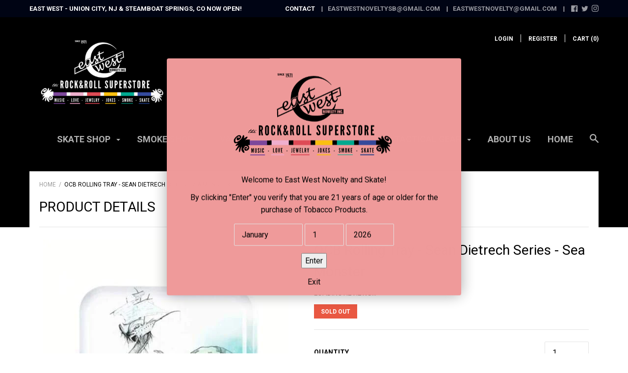

--- FILE ---
content_type: text/html; charset=UTF-8
request_url: https://myreviewfy.com/myterms/public/termssettings?shop=eastwestnovelty.myshopify.com&callback=handleTermsResponse&_=1769265262364
body_size: 69
content:
handleTermsResponse({"status":"fail"})

--- FILE ---
content_type: application/javascript
request_url: https://myreviewfy.com/myterms/public/myterms/js/myterms.js?shop=eastwestnovelty.myshopify.com
body_size: 3340
content:
var shop= "";
var term_url ="https://myreviewfy.com/myterms/public/termssettings";
var layout = '1';

function getParameterByName(name, url) {
	if (!url) {
	  url = window.location.href;
	}
	name = name.replace(/[\[\]]/g, "\\$&");
	var regex = new RegExp("[?&]" + name + "(=([^&#]*)|&|#|$)"),
		results = regex.exec(url);
	if (!results) return null;
	if (!results[2]) return '';
	return decodeURIComponent(results[2].replace(/\+/g, " "));
}  

function removeInlineMessage(){
	document.getElementById("warningmessagestyle").style.display="none";
}
function guid() {
  function s4() {
    return Math.floor((1 + Math.random()) * 0x10000)
      .toString(16)
      .substring(1);
  }
  return s4() + s4() + '-' + s4() + '-' + s4() + '-' + s4() + '-' + s4() + s4() + s4();
}
var terms_guid=  new Date().getTime();
var warningmessage = '';
var warningmessagestyle = 'alert';
var textmessage = '';
var target = '_blank';
var link = 'javascript:void(0);';
var size = 13;
var textcolor = "";
var backgroundcolor = "";
var click_text = "";
var customcss = "";
function handleTermsResponse(data) {
	//console.log(data);	
	//alert("data"+JSON.stringify(data));

			
			
	if(data.hasOwnProperty('status')) {
		if(data.status == 'success') {
			
			
			
				 layout=parseInt(data.checkboxlayout);
				link = data.linkaddress ? data.linkaddress : 'javascript:void(0);';
				size = data.checkboxsize ? data.checkboxsize : 13;
				textmessage = data.textmessage;
				textcolor = data.textcolor;
				backgroundcolor = data.backgroundcolor;
				warningmessage = data.warningmessage;
				warningmessagestyle = data.warningmessagestyle;
				
				target = data.checkboxwindow == 'different' ? '_blank' : '_self';
				//var click_text = data.linktext ? data.linktext : 'Click here.';
				customcss = data.customcss;
				//if(Shopify.shop == 'mnsrden.myshopify.com'){
				  //alert(customcss);
				//}
				//var click_text ='click here';
				click_text = data.clickhere;
				//var terms_guid= guid();			
			//var checkoutbutton=$($('.cart__submit')[0]) ? $($('.cart__submit')[0]) : $($('[name=checkout]')[0]);
            //var place=jQuery(jQuery('[name=checkout]')[jQuery('[name=checkout]').length-1]);			
			if(data.display == '1'){
				//alert('data.checkboxwindow'+data.checkboxwindow);
				
				var element = document.getElementById('myterm-container');
				var checkoutbutton;
				if (typeof(element) != 'undefined' && element != null) {
					
					var checkoutbutton=$($('#myterm-container'));
					
				
					
					//return;
				} else {
				
	
				checkoutbutton=$($('[name=checkout]'));	
			
				$('input',checkoutbutton.parent()).each(function() {
					
					var attr = $(this).attr('name');
					if (typeof attr !== typeof undefined && attr !== false && attr.indexOf('update')!==-1) {	
						checkoutbutton.attr('onclick', 'return checkmyterms(this); return true;');					
						checkoutbutton=$(this);
						
						return;								
					}
				});
				
			
                /* var checkoutbutton=$($('[name=checkout]'));
                var checkoutbutton=checkoutbutton.parent();
				$(checkoutbutton.children()).each(function()
				{
					if($(this).attr('name')&&$(this).attr('name').indexOf('update')!==-1)		

								{
								checkoutbutton=$(this);
								return;
							}
						}
						);   
				
				/*$('.cart__continue',checkoutbutton.parent()).each(function() {
					if($(this).hasClass('cart__continue')) {
						checkoutbutton=$(this);
						return;								
					}
				});	*/
          

					$('a',checkoutbutton.parent()).each(function() {
						var attrhref = $(this).attr('href');
						if (typeof attrhref !== typeof undefined && attrhref !== false) {								
							checkoutbutton=$(this);
							return;								
						}
					});		

					if($("button").hasClass("cart-drawer__checkout")) {
						checkoutbutton=$('.cart-drawer__checkout');
					} 
					
					if($("button").hasClass("cart__checkout")) {
						checkoutbutton=$('.cart__checkout');
					}
					
					if($("button").hasClass("cart-recap__checkout")) {
						checkoutbutton=$('.cart-recap__checkout');
					}
			
				
				}
				
				
			
				if(layout== '1')
				{
					checkoutbutton.before('<div class="my-terms-conditions-fy"><div class="myterms-text-wrapper-fy"><input value="enable" style="height:'+size+'px;width:'+size+'px;" type="checkbox" id="myterms-checkbox-fy-'+terms_guid+'" onclick="removeInlineMessage()"/><span class="myterms-text-fy"> '+textmessage+'</span></div><div class="myterms-winline-fy" id="warningmessagestyle">'+warningmessage+'</div><br></div><br>');
					
					/*checkoutbutton.before('<div class="my-terms-conditions-fy"><input value="enable" style="height:'+size+'px;width:'+size+'px;" type="checkbox" id="myterms-checkbox-fy-'+terms_guid+'" onclick="removeInlineMessage()"/></div>');*/
					
				}
				else if(layout=='2')
					{
					checkoutbutton.before('<div class="my-terms-conditions-fy"><div class="myterms-text-wrapper-fy"><input value="enable" style="height:'+size+'px;width:'+size+'px;" type="checkbox" id="myterms-checkbox-fy-'+terms_guid+'" onclick="removeInlineMessage()"/><a target="'+target+'" href="'+link+'">'+textmessage+'</a></div><div class="myterms-winline-fy" id="warningmessagestyle">'+warningmessage+'</div><br></div><br>');
					
				}
				else if(layout=='3') {
			
					//console.log('checkout html'+checkoutbutton[0].outerHTML);
					checkoutbutton.before('<div class="my-terms-conditions-fy"><div class="myterms-text-wrapper-fy"><input value="enable" style="height:'+size+'px; width:'+size+'px;" type="checkbox" id="myterms-checkbox-fy-'+terms_guid+'" onclick="removeInlineMessage()"/><span class="myterms-text-fy">'+textmessage+' </span><a target="'+target+'" href="'+link+'" class="myterms-clickhere-fy">'+click_text+'</a></div><div class="myterms-winline-fy" id="warningmessagestyle">'+warningmessage+'</div><br></div><br>');
					 
				}
				checkoutbutton.before('<style type="text/css">.myterms-text-wrapper-fy{'+customcss+'}</style>');
				checkoutbutton.before('<style type="text/css">.my-terms-conditions-fy { width:100%;display:block;margin:6px 0px;} .myterms-text-wrapper-fy {color:'+textcolor+'; display:table; float: right; clear: both; padding:2px 10px; text-align:left;} .myterms-text-wrapper-fy input{ display: table-cell;vertical-align:middle;margin-right:4px;-moz-appearance:checkbox;} .myterms-text-wrapper-fy a{color:'+textcolor+';padding-left: 4px;} .my-terms-conditions-fy .myterms-text-fy { position:relative;display: contents;vertical-align:middle;padding-left: 6px;}.myterms-text-wrapper-fy .myterms-text-fy a{color:'+textcolor+'; text-decoration:none;display: table-cell;vertical-align:middle;}.myterms-clickhere-fy{display:contents;vertical-align:middle;text-decoration:underline;padding-left:4px; color:#0090d9;}.myterms-winline-fy{color:#ec0000; width:100%; text-align:right; clear:both; display:none; font-size:14px;}</style>');
			
				$('body').on('click','[name="checkout"], [name="goto_pp"], [name="goto_gc"]',function()
				{
					//alert('checkout');
					if($('#myterms-checkbox-fy-'+terms_guid).is(':checked'))
						{
						$(this).submit();
						return true
					} else
						{
						if(warningmessagestyle == 'alert'){	
							alert(warningmessage);
						} else if(warningmessagestyle == 'inline'){
							 document.getElementById("warningmessagestyle").style.display="block";
						}
						return false
					}
					document.getElementById("warningmessagestyle").style.display="block";
					return false;
				})
		  }	
				
					
		} else {
			//do nothing
			//alert("ok");
		}
	} else {
		//invaliid response 	
		//alert("ok");
	}
				
}
	
function checkmyterms(element) {
	console.log('checkmyterms'+terms_guid);
	if($('#myterms-checkbox-fy-'+terms_guid).is(':checked'))
	{	
		console.log("checkmyterms is checked");
		//$(element).submit();
		var shop = Shopify.shop;
		var time = new Date().toLocaleString(); 
		var attributes = {};
		attributes['agree to terms and conditions'] = time;
		$.ajax({
		  type: "POST",
		  url: 'https://'+shop+'/cart/update.js',
		  data:{'attributes':attributes},
		  success: function() { console.log("successfully updated cart");},
		  dataType:"json"
		});

		return true;
	} else
		{
			console.log(" inselse part"+warningmessagestyle);
		if(warningmessagestyle == 'alert'){	
			alert(warningmessage);
		} else if(warningmessagestyle == 'inline'){
			 document.getElementById("warningmessagestyle").style.display="block";
		} else {
			alert(warningmessage);
		}
		event.stopPropagation();
		
		//location.href='/cart';
		return false;
	}
}
function initseoapp() {
	
	shop = Shopify.shop;
	//alert(shop);
	//console.log(shop);
	var targeturl = term_url+"?shop="+shop;	
	$.ajax({type:"GET", dataType: "jsonp", async: false,url:targeturl,jsonpCallback: "handleTermsResponse"});
}

if(!window.jQuery)
{  
   var reviewsscript = document.createElement('script');
   reviewsscript.type = "text/javascript";
   reviewsscript.src = "https://myreviewfy.com/myterms/public/freaker/js/plugins/jquery-1.12.3.min.js";
   document.getElementsByTagName('head')[0].appendChild(reviewsscript);		
  
  // reviewsscript.onload = initseoapp();   	   

}



jQuery(document).ready(function() {
				
	
	if(location.href.indexOf('/cart') != -1) {
		//shop = getParameterByName("shop", document.currentScript.src);
				
		/* if(!window.jQuery)
		{  
		   var reviewsscript = document.createElement('script');
		   reviewsscript.type = "text/javascript";
		   reviewsscript.src = "https://myreviewfy.com/myterms/public/freaker/js/plugins/jquery-1.12.3.min.js";
		   document.getElementsByTagName('head')[0].appendChild(reviewsscript);		

		   reviewsscript.onload = initseoapp();   	   
		
		} else {
			initseoapp();
		  		  
		} */	
			
		initseoapp();
	} else if($("button").hasClass("cart-drawer__checkout") || $("button").hasClass("cart-recap__checkout") || $("a").hasClass("cart-bubble--visible") || $("button").hasClass("cart-drawer__checkout") || location.href.indexOf('/products/') != -1 || location.href.indexOf('/collections/all') != -1 || $("a").hasClass("cart-toggle")) {
		//shop = getParameterByName("shop", document.currentScript.src);
				
		/* if(!window.jQuery)
		{  
		   var reviewsscript = document.createElement('script');
		   reviewsscript.type = "text/javascript";
		   reviewsscript.src = "https://myreviewfy.com/myterms/public/freaker/js/plugins/jquery-1.12.3.min.js";
		   document.getElementsByTagName('head')[0].appendChild(reviewsscript);		

		   reviewsscript.onload = initseoapp();   	   
		
		} else {
			initseoapp();
		  		  
		} */	
			
		initseoapp();
	} else { 
	
			var element = document.getElementById('myterm-container');
			if (typeof(element) != 'undefined' && element != null) {
				/* 
				if(!window.jQuery)
				{  
				   var reviewsscript = document.createElement('script');
				   reviewsscript.type = "text/javascript";
				   reviewsscript.src = "https://myreviewfy.com/myterms/public/freaker/js/plugins/jquery-1.12.3.min.js";
				   document.getElementsByTagName('head')[0].appendChild(reviewsscript);		

				   reviewsscript.onload = initseoapp();   	   
				
				} else {
					
					initseoapp();
						  
				} */
				
				//alert("test");
				
				initseoapp();
				
			}
		
	}	
	
	/* jQuery('body').on('ajaxCart.afterCartLoad', function(evt, cart) {	
			
			initseoapp();
		
    }) */;
	
	
	jQuery(".cart-bubble--visible").on('click', function(event) {	
			
		console.log("cart-bubble--visible");
	
	   setTimeout(function() {
		if($("button").hasClass("cart__checkout")) {
			checkoutbutton=$('.cart__checkout');
			if(layout== '1')
				{
					console.log('layout 1: textmessage'+textmessage);
					checkoutbutton.before('<div class="my-terms-conditions-fy"><div class="myterms-text-wrapper-fy"><input value="enable" style="height:'+size+'px;width:'+size+'px;" type="checkbox" id="myterms-checkbox-fy-'+terms_guid+'" onclick="removeInlineMessage()"/><span class="myterms-text-fy"> '+textmessage+'</span></div><div class="myterms-winline-fy" id="warningmessagestyle">'+warningmessage+'</div><br></div><br>');
					
					
					
				}
				else if(layout=='2')
				{
						console.log('layout 2');
					checkoutbutton.before('<div class="my-terms-conditions-fy"><div class="myterms-text-wrapper-fy"><input value="enable" style="height:'+size+'px;width:'+size+'px;" type="checkbox" id="myterms-checkbox-fy-'+terms_guid+'" onclick="removeInlineMessage()"/><a target="'+target+'" href="'+link+'">'+textmessage+'</a></div><div class="myterms-winline-fy" id="warningmessagestyle">'+warningmessage+'</div><br></div><br>');
					
				}
				else if(layout=='3') {
					console.log('layout 3');
					//console.log('checkout html'+checkoutbutton[0].outerHTML);
					checkoutbutton.before('<div class="my-terms-conditions-fy"><div class="myterms-text-wrapper-fy"><input value="enable" style="height:'+size+'px; width:'+size+'px;" type="checkbox" id="myterms-checkbox-fy-'+terms_guid+'" onclick="removeInlineMessage()"/><span class="myterms-text-fy">'+textmessage+' </span><a target="'+target+'" href="'+link+'" class="myterms-clickhere-fy">'+click_text+'</a></div><div class="myterms-winline-fy" id="warningmessagestyle">'+warningmessage+'</div><br></div><br>');
					 
				}
				checkoutbutton.before('<style type="text/css">.myterms-text-wrapper-fy{'+customcss+'}</style>');
				checkoutbutton.before('<style type="text/css">.my-terms-conditions-fy { width:100%;display:block;margin:6px 0px;} .myterms-text-wrapper-fy {color:'+textcolor+'; display:table; float: right; clear: both; padding:2px 10px; text-align:left;} .myterms-text-wrapper-fy input{ display: table-cell;vertical-align:middle;margin-right:4px;-moz-appearance:checkbox;} .myterms-text-wrapper-fy a{color:'+textcolor+';padding-left: 4px;} .my-terms-conditions-fy .myterms-text-fy { position:relative;display: contents;vertical-align:middle;padding-left: 6px;}.myterms-text-wrapper-fy .myterms-text-fy a{color:'+textcolor+'; text-decoration:none;display: table-cell;vertical-align:middle;}.myterms-clickhere-fy{display:contents;vertical-align:middle;text-decoration:underline;padding-left:4px; color:#0090d9;}.myterms-winline-fy{color:#ec0000; width:100%; text-align:right; clear:both; display:none; font-size:14px;}</style>');
				
			
		}
	
	   }, 1000);		
    }); 
	
	

	
	
	jQuery(".cart-toggle").on('click', function(event) {	
			
		console.log("cart-toggle");
		
	  	 setTimeout(function() {
			checkoutbutton=$($('[name=checkout]'));	
			if(layout== '1')
				{
					console.log('layout 1: textmessage'+textmessage);
					checkoutbutton.before('<div class="my-terms-conditions-fy"><div class="myterms-text-wrapper-fy"><input value="enable" style="height:'+size+'px;width:'+size+'px;" type="checkbox" id="myterms-checkbox-fy-'+terms_guid+'" onclick="removeInlineMessage()"/><span class="myterms-text-fy"> '+textmessage+'</span></div><div class="myterms-winline-fy" id="warningmessagestyle">'+warningmessage+'</div><br></div><br>');
					
					
					
				}
				else if(layout=='2')
				{
						console.log('layout 2');
					checkoutbutton.before('<div class="my-terms-conditions-fy"><div class="myterms-text-wrapper-fy"><input value="enable" style="height:'+size+'px;width:'+size+'px;" type="checkbox" id="myterms-checkbox-fy-'+terms_guid+'" onclick="removeInlineMessage()"/><a target="'+target+'" href="'+link+'">'+textmessage+'</a></div><div class="myterms-winline-fy" id="warningmessagestyle">'+warningmessage+'</div><br></div><br>');
					
				}
				else if(layout=='3') {
					console.log('layout 3');
					//console.log('checkout html'+checkoutbutton[0].outerHTML);
					checkoutbutton.before('<div class="my-terms-conditions-fy"><div class="myterms-text-wrapper-fy"><input value="enable" style="height:'+size+'px; width:'+size+'px;" type="checkbox" id="myterms-checkbox-fy-'+terms_guid+'" onclick="removeInlineMessage()"/><span class="myterms-text-fy">'+textmessage+' </span><a target="'+target+'" href="'+link+'" class="myterms-clickhere-fy">'+click_text+'</a></div><div class="myterms-winline-fy" id="warningmessagestyle">'+warningmessage+'</div><br></div><br>');
					 
				}
				checkoutbutton.before('<style type="text/css">.myterms-text-wrapper-fy{'+customcss+'}</style>');
				checkoutbutton.before('<style type="text/css">.my-terms-conditions-fy { width:100%;display:block;margin:6px 0px;} .myterms-text-wrapper-fy {color:'+textcolor+'; display:table; float: right; clear: both; padding:2px 10px; text-align:left;} .myterms-text-wrapper-fy input{ display: table-cell;vertical-align:middle;margin-right:4px;-moz-appearance:checkbox;} .myterms-text-wrapper-fy a{color:'+textcolor+';padding-left: 4px;} .my-terms-conditions-fy .myterms-text-fy { position:relative;display: contents;vertical-align:middle;padding-left: 6px;}.myterms-text-wrapper-fy .myterms-text-fy a{color:'+textcolor+'; text-decoration:none;display: table-cell;vertical-align:middle;}.myterms-clickhere-fy{display:contents;vertical-align:middle;text-decoration:underline;padding-left:4px; color:#0090d9;}.myterms-winline-fy{color:#ec0000; width:100%; text-align:right; clear:both; display:none; font-size:14px;}</style>');
				
			
		
		 }, 1000);
				
    }); 
/* 	
	jQuery(".ajax-cart__toggle").on('click', function(event) {	
			
		alert("ajax-cart__toggle");
		
		if($("button").hasClass("cart-drawer__checkout")) {
			checkoutbutton=$('.cart-drawer__checkout');
			if(layout== '1')
				{
					console.log('layout 1: textmessage'+textmessage);
					checkoutbutton.before('<div class="my-terms-conditions-fy"><div class="myterms-text-wrapper-fy"><input value="enable" style="height:'+size+'px;width:'+size+'px;" type="checkbox" id="myterms-checkbox-fy-'+terms_guid+'" onclick="removeInlineMessage()"/><span class="myterms-text-fy"> '+textmessage+'</span></div><div class="myterms-winline-fy" id="warningmessagestyle">'+warningmessage+'</div><br></div><br>');
					
					
					
				}
				else if(layout=='2')
				{
						console.log('layout 2');
					checkoutbutton.before('<div class="my-terms-conditions-fy"><div class="myterms-text-wrapper-fy"><input value="enable" style="height:'+size+'px;width:'+size+'px;" type="checkbox" id="myterms-checkbox-fy-'+terms_guid+'" onclick="removeInlineMessage()"/><a target="'+target+'" href="'+link+'">'+textmessage+'</a></div><div class="myterms-winline-fy" id="warningmessagestyle">'+warningmessage+'</div><br></div><br>');
					
				}
				else if(layout=='3') {
					console.log('layout 3');
					//console.log('checkout html'+checkoutbutton[0].outerHTML);
					checkoutbutton.before('<div class="my-terms-conditions-fy"><div class="myterms-text-wrapper-fy"><input value="enable" style="height:'+size+'px; width:'+size+'px;" type="checkbox" id="myterms-checkbox-fy-'+terms_guid+'" onclick="removeInlineMessage()"/><span class="myterms-text-fy">'+textmessage+' </span><a target="'+target+'" href="'+link+'" class="myterms-clickhere-fy">'+click_text+'</a></div><div class="myterms-winline-fy" id="warningmessagestyle">'+warningmessage+'</div><br></div><br>');
					 
				}
				checkoutbutton.before('<style type="text/css">.myterms-text-wrapper-fy{'+customcss+'}</style>');
				checkoutbutton.before('<style type="text/css">.my-terms-conditions-fy { width:100%;display:block;margin:6px 0px;} .myterms-text-wrapper-fy {color:'+textcolor+'; display:table; float: right; clear: both; padding:2px 10px; text-align:left;} .myterms-text-wrapper-fy input{ display: table-cell;vertical-align:middle;margin-right:4px;} .myterms-text-wrapper-fy a{color:'+textcolor+';padding-left: 4px;} .my-terms-conditions-fy .myterms-text-fy { position:relative;display: contents;vertical-align:middle;padding-left: 6px;}.myterms-text-wrapper-fy .myterms-text-fy a{color:'+textcolor+'; text-decoration:none;display: table-cell;vertical-align:middle;}.myterms-clickhere-fy{display:contents;vertical-align:middle;text-decoration:underline;padding-left:4px; color:#0090d9;}.myterms-winline-fy{color:#ec0000; width:100%; text-align:right; clear:both; display:none; font-size:14px;}</style>');
				
			
		}
	
				
    }); 
	
	 */			
});
	


--- FILE ---
content_type: text/javascript
request_url: https://www.eastwestnovelty.shop/cdn/shop/t/9/assets/libs.js?v=112410608239149710831479161118
body_size: 30987
content:
if(function(t){t.fn.autoComplete=function(e){var o=t.extend({},t.fn.autoComplete.defaults,e);return"string"==typeof e?(this.each(function(){var o=t(this);"destroy"==e&&(t(window).off("resize.autocomplete",o.updateSC),o.off("blur.autocomplete focus.autocomplete keydown.autocomplete keyup.autocomplete"),o.data("autocomplete")?o.attr("autocomplete",o.data("autocomplete")):o.removeAttr("autocomplete"),t(o.data("sc")).remove(),o.removeData("sc").removeData("autocomplete"))}),this):this.each(function(){function e(t){var e=i.val();if(i.cache[e]=t,t.length&&e.length>=o.minChars){for(var n="",r=0;r<t.length;r++)n+=o.renderItem(t[r],e);i.sc.html(n),i.updateSC(0)}else i.sc.hide()}var i=t(this);i.sc=t(".mega-search__suggestions"),i.data("sc",i.sc).data("autocomplete",i.attr("autocomplete")),i.attr("autocomplete","off"),i.cache={},i.last_val="",i.updateSC=function(e,o){if(!e&&(i.sc.show(),i.sc.maxHeight||(i.sc.maxHeight=parseInt(i.sc.css("max-height"))),i.sc.suggestionHeight||(i.sc.suggestionHeight=t(".autocomplete-suggestion",i.sc).first().outerHeight()),i.sc.suggestionHeight))if(o){var n=i.sc.scrollTop(),r=o.offset().top-i.sc.offset().top;r+i.sc.suggestionHeight-i.sc.maxHeight>0?i.sc.scrollTop(r+i.sc.suggestionHeight+n-i.sc.maxHeight):0>r&&i.sc.scrollTop(r+n)}else i.sc.scrollTop(0)},t(window).on("resize.autocomplete",i.updateSC),i.sc.on("mouseleave",".autocomplete-suggestion",function(){t(".autocomplete-suggestion.selected").removeClass("selected")}),i.sc.on("mouseenter",".autocomplete-suggestion",function(){t(".autocomplete-suggestion.selected").removeClass("selected"),t(this).addClass("selected")}),i.sc.on("mousedown",".autocomplete-suggestion",function(e){var n=t(this),r=n.data("val");return(r||n.hasClass("autocomplete-suggestion"))&&(i.val(r),o.onSelect(e,r,n),i.sc.hide()),!1}),i.on("blur.autocomplete",function(){try{over_sb=t(".autocomplete-suggestions:hover").length}catch(e){over_sb=0}over_sb?i.is(":focus")||setTimeout(function(){i.focus()},20):(i.last_val=i.val(),i.sc.hide(),setTimeout(function(){i.sc.hide()},350))}),o.minChars||i.on("focus.autocomplete",function(){i.last_val="\n",i.trigger("keyup.autocomplete")}),i.on("keydown.autocomplete",function(e){if((40==e.which||38==e.which)&&i.sc.html()){var n,r=t(".autocomplete-suggestion.selected",i.sc);return r.length?(n=40==e.which?r.next(".autocomplete-suggestion"):r.prev(".autocomplete-suggestion"),n.length?(r.removeClass("selected"),n.addClass("selected")):(r.removeClass("selected"),n=0)):(n=40==e.which?t(".autocomplete-suggestion",i.sc).first():t(".autocomplete-suggestion",i.sc).last(),n.addClass("selected")),i.updateSC(0,n),!1}if(27==e.which)i.val(i.last_val).sc.hide();else if(13==e.which||9==e.which){var r=t(".autocomplete-suggestion.selected",i.sc);r.length&&i.sc.is(":visible")&&(o.onSelect(e,r.data("val"),r),setTimeout(function(){i.sc.hide()},20))}}),i.on("keyup.autocomplete",function(n){if(!~t.inArray(n.which,[13,27,35,36,37,38,39,40])){var r=i.val();if(r.length>=o.minChars){if(r!=i.last_val){if(i.last_val=r,clearTimeout(i.timer),o.cache){if(r in i.cache)return void e(i.cache[r]);for(var s=1;s<r.length-o.minChars;s++){var a=r.slice(0,r.length-s);if(a in i.cache&&!i.cache[a].length)return void e([])}}i.timer=setTimeout(function(){o.source(r,e)},o.delay)}}else i.last_val=r,i.sc.hide()}})})},t.fn.autoComplete.defaults={source:0,minChars:3,delay:150,cache:1,menuClass:"",appendTo:"body",renderItem:function(t,e){e=e.replace(/[-\/\\^$*+?.()|[\]{}]/g,"\\$&");var o=new RegExp("("+e.split(" ").join("|")+")","gi");return'<div class="autocomplete-suggestion" data-val="'+t+'">'+t.replace(o,"<b>$1</b>")+"</div>"},onSelect:function(t,e,o){}}}(jQuery),function(t,e){"function"==typeof define&&define.amd?define([],function(){return t.returnExportsGlobal=e()}):"object"==typeof exports?module.exports=e():t.bouncefix=e()}(this,function(){var t;t=function(){function t(t,e,o,i){this.el=t,this.eventName=e,this.handler=o,this.context=i,this.add()}return t.prototype._handler=function(t,e){var o={};for(var i in t)o[i]=t[i];o.stopPropagation=function(){t.stopPropagation?t.stopPropagation():t.cancelBubble=!0},o.preventDefault=function(){t.preventDefault?t.preventDefault():t.returnValue=!1},this.handler.call(this.context||e,o)},t.prototype.add=function(){var t=this;t.cachedHandler=function(e){t._handler.call(t,e,this)},t.el.addEventListener(t.eventName,t.cachedHandler,!1)},t.prototype.remove=function(){this.el.removeEventListener(this.eventName,this.cachedHandler)},t}();var e;e=function(){var t={};return t.getTargetedEl=function(t,e){for(;;){if(t.classList.contains(e))break;if(!(t=t.parentElement))break}return t},t.isScrollable=function(t){return t.scrollHeight>t.offsetHeight},t.scrollToEnd=function(t){var e=t.scrollTop,o=t.offsetHeight,i=t.scrollHeight;0>=e&&(t.scrollTop=1),e+o>=i&&(t.scrollTop=i-o-1)},t}();var o;o=function(t,e){var o=function(e){if(!(this instanceof o))return new o(e);if(!e)throw new Error('"className" argument is required');this.className=e,this.startListener=new t(document,"touchstart",this.touchStart,this),this.endListener=new t(document,"touchend",this.touchEnd,this)};return o.prototype.touchStart=function(o){var i=e.getTargetedEl(o.target,this.className);return i&&e.isScrollable(i)?e.scrollToEnd(i):void(i&&!this.moveListener&&(this.moveListener=new t(i,"touchmove",this.touchMove,this)))},o.prototype.touchMove=function(t){t.preventDefault()},o.prototype.touchEnd=function(t){this.moveListener&&(this.moveListener.remove(),delete this.moveListener)},o.prototype.remove=function(){this.startListener.remove(),this.endListener.remove()},o}(t,e);var i;return i=function(t){var e={cache:{}};return e.add=function(e){this.cache[e]||(this.cache[e]=new t(e))},e.remove=function(t){this.cache[t]&&(this.cache[t].remove(),delete this.cache[t])},e}(o)}),function(t){"use strict";t.fn.bPopup=function(e,o){function i(){m(_.onOpen),U=(M.data("bPopup")||0)+1,b=B+U+"__",C="auto"!==_.position[1],S="auto"!==_.position[0],T="fixed"===_.positionStyle,A=j.outerHeight(!0),I=j.outerWidth(!0),_.loadUrl?n():r()}function n(){switch(_.contentContainer=t(_.contentContainer||j),_.content){case"iframe":var e=t('<iframe class="b-iframe" '+_.iframeAttr+"></iframe>");e.appendTo(_.contentContainer),A=j.outerHeight(!0),I=j.outerWidth(!0),r(),e.attr("src",_.loadUrl),m(_.loadCallback);break;case"image":r(),t("<img />").load(function(){m(_.loadCallback),l(t(this))}).attr("src",_.loadUrl).hide().appendTo(_.contentContainer);break;default:r(),t('<div class="b-ajax-wrapper"></div>').load(_.loadUrl,_.loadData,function(e,o,i){m(_.loadCallback,o),l(t(this))}).hide().appendTo(_.contentContainer)}}function r(){_.modal&&t('<div class="b-modal '+b+'"></div>').css({backgroundColor:_.modalColor,position:"fixed",top:0,right:0,bottom:0,left:0,opacity:0,zIndex:_.zIndex+U}).appendTo(_.appendTo).fadeTo(_.speed,_.opacity),y(),j.data("bPopup",_).data("id",b).css({left:"slideIn"==_.transition||"slideBack"==_.transition?"slideBack"==_.transition?E.scrollLeft()+R:-1*(x+I):h(!(!_.follow[0]&&S||T)),position:_.positionStyle||"absolute",top:"slideDown"==_.transition||"slideUp"==_.transition?"slideUp"==_.transition?E.scrollTop()+L:$+-1*A:f(!(!_.follow[1]&&C||T)),"z-index":_.zIndex+U+1}).each(function(){_.appending&&t(this).appendTo(_.appendTo)}),d(!0)}function s(){return _.modal&&t(".b-modal."+j.data("id")).fadeTo(_.speed,0,function(){t(this).remove()}),c(),clearTimeout(O),d(),!1}function a(e){L=g(),R=w(),k=v(),(k.x||k.y)&&(clearTimeout(P),P=setTimeout(function(){y(),e=e||_.followSpeed;var o={};k.x&&(o.left=_.follow[0]?h(!0):"auto"),k.y&&(o.top=_.follow[1]?f(!0):"auto"),j.dequeue().each(function(){T?t(this).css({left:x,top:$}):t(this).animate(o,e,_.followEasing)})},50))}function l(t){var e=t.width(),o=t.height(),i={};_.contentContainer.css({height:o,width:e}),o>=j.height()&&(i.height=j.height()),e>=j.width()&&(i.width=j.width()),A=j.outerHeight(!0),I=j.outerWidth(!0),y(),_.contentContainer.css({height:"auto",width:"auto"}),i.left=h(!(!_.follow[0]&&S||T)),i.top=f(!(!_.follow[1]&&C||T)),j.animate(i,250,function(){t.show(),k=v()})}function u(){M.data("bPopup",U),j.delegate(".bClose, ."+_.closeClass,"click."+b,s),_.modalClose&&t(".b-modal."+b).css("cursor","pointer").bind("click",s),H||!_.follow[0]&&!_.follow[1]||M.bind("scroll."+b,function(){if(k.x||k.y){var t={};k.x&&(t.left=_.follow[0]?h(!T):"auto"),k.y&&(t.top=_.follow[1]?f(!T):"auto"),j.dequeue().animate(t,_.followSpeed,_.followEasing)}}).bind("resize."+b,function(){a()}),_.escClose&&E.bind("keydown."+b,function(t){27==t.which&&s()})}function c(){_.scrollBar||t("html").css("overflow","auto"),t(".b-modal."+b).unbind("click"),E.unbind("keydown."+b),M.unbind("."+b).data("bPopup",M.data("bPopup")-1>0?M.data("bPopup")-1:null),j.undelegate(".bClose, ."+_.closeClass,"click."+b,s).data("bPopup",null)}function d(t){function e(e){j.css({display:"block",opacity:1}).animate(e,_.speed,_.easing,function(){p(t)})}switch(t?_.transition:_.transitionClose||_.transition){case"slideIn":e({left:t?h(!(!_.follow[0]&&S||T)):E.scrollLeft()-(I||j.outerWidth(!0))-N});break;case"slideBack":e({left:t?h(!(!_.follow[0]&&S||T)):E.scrollLeft()+R+N});break;case"slideDown":e({top:t?f(!(!_.follow[1]&&C||T)):E.scrollTop()-(A||j.outerHeight(!0))-N});break;case"slideUp":e({top:t?f(!(!_.follow[1]&&C||T)):E.scrollTop()+L+N});break;default:j.stop().fadeTo(_.speed,t?1:0,function(){p(t)})}}function p(t){t?(u(),m(o),_.autoClose&&(O=setTimeout(s,_.autoClose))):(j.hide(),m(_.onClose),_.loadUrl&&(_.contentContainer.empty(),j.css({height:"auto",width:"auto"})))}function h(t){return t?x+E.scrollLeft():x}function f(t){return t?$+E.scrollTop():$}function m(e,o){t.isFunction(e)&&e.call(j,o)}function y(){$=C?_.position[1]:Math.max(0,(L-j.outerHeight(!0))/2-_.amsl),x=S?_.position[0]:(R-j.outerWidth(!0))/2,k=v()}function v(){return{x:R>j.outerWidth(!0),y:L>j.outerHeight(!0)}}function g(){return M.height()}function w(){return M.width()}t.isFunction(e)&&(o=e,e=null);var _=t.extend({},t.fn.bPopup.defaults,e);_.scrollBar||t("html").css("overflow","hidden");var b,k,C,S,T,$,x,A,I,P,O,j=this,E=t(document),D=window,M=t(D),L=g(),R=w(),B="__b-popup",H=/OS 6(_\d)+/i.test(navigator.userAgent),N=200,U=0;return j.close=function(){s()},j.reposition=function(t){a(t)},j.each(function(){t(this).data("bPopup")||i()})},t.fn.bPopup.defaults={amsl:50,appending:!0,appendTo:"body",autoClose:!1,closeClass:"b-close",content:"ajax",contentContainer:!1,easing:"swing",escClose:!0,follow:[!0,!0],followEasing:"swing",followSpeed:500,iframeAttr:'scrolling="no" frameborder="0"',loadCallback:!1,loadData:!1,loadUrl:!1,modal:!0,modalClose:!0,modalColor:"#000",onClose:!1,onOpen:!1,opacity:.7,position:["auto","auto"],positionStyle:"absolute",scrollBar:!0,speed:250,transition:"fadeIn",transitionClose:!1,zIndex:9997}}(jQuery),function(){function t(t,o,i,n){return new e(t,o,i,n)}function e(t,e,i,n){this.options=n||{},this.options.adapters=this.options.adapters||{},this.obj=t,this.keypath=e,this.callback=i,this.objectPath=[],this.parse(),o(this.target=this.realize())&&this.set(!0,this.key,this.target,this.callback)}function o(t){return"object"==typeof t&&null!==t}function i(t){throw new Error("[sightglass] "+t)}t.adapters={},e.tokenize=function(t,e,o){var i,n,r=[],s={i:o,path:""};for(i=0;i<t.length;i++)n=t.charAt(i),~e.indexOf(n)?(r.push(s),s={i:n,path:""}):s.path+=n;return r.push(s),r},e.prototype.parse=function(){var o,n,r=this.interfaces();r.length||i("Must define at least one adapter interface."),~r.indexOf(this.keypath[0])?(o=this.keypath[0],n=this.keypath.substr(1)):("undefined"==typeof(o=this.options.root||t.root)&&i("Must define a default root adapter."),n=this.keypath),this.tokens=e.tokenize(n,r,o),this.key=this.tokens.pop()},e.prototype.realize=function(){var t,e=this.obj,i=!1;return this.tokens.forEach(function(n,r){o(e)?("undefined"!=typeof this.objectPath[r]?e!==(t=this.objectPath[r])&&(this.set(!1,n,t,this.update.bind(this)),this.set(!0,n,e,this.update.bind(this)),this.objectPath[r]=e):(this.set(!0,n,e,this.update.bind(this)),this.objectPath[r]=e),e=this.get(n,e)):(i===!1&&(i=r),(t=this.objectPath[r])&&this.set(!1,n,t,this.update.bind(this)))},this),i!==!1&&this.objectPath.splice(i),e},e.prototype.update=function(){var t,e;(t=this.realize())!==this.target&&(o(this.target)&&this.set(!1,this.key,this.target,this.callback),o(t)&&this.set(!0,this.key,t,this.callback),e=this.value(),this.target=t,this.value()!==e&&this.callback())},e.prototype.value=function(){return o(this.target)?this.get(this.key,this.target):void 0},e.prototype.setValue=function(t){o(this.target)&&this.adapter(this.key).set(this.target,this.key.path,t)},e.prototype.get=function(t,e){return this.adapter(t).get(e,t.path)},e.prototype.set=function(t,e,o,i){var n=t?"observe":"unobserve";this.adapter(e)[n](o,e.path,i)},e.prototype.interfaces=function(){var e=Object.keys(this.options.adapters);return Object.keys(t.adapters).forEach(function(t){~e.indexOf(t)||e.push(t)}),e},e.prototype.adapter=function(e){return this.options.adapters[e.i]||t.adapters[e.i]},e.prototype.unobserve=function(){var t;this.tokens.forEach(function(e,o){(t=this.objectPath[o])&&this.set(!1,e,t,this.update.bind(this))},this),o(this.target)&&this.set(!1,this.key,this.target,this.callback)},"undefined"!=typeof module&&module.exports?module.exports=t:"function"==typeof define&&define.amd?define([],function(){return this.sightglass=t}):this.sightglass=t}.call(this),function(){var t,e,o,i,n=function(t,e){return function(){return t.apply(e,arguments)}},r=[].slice,s={}.hasOwnProperty,a=function(t,e){function o(){this.constructor=t}for(var i in e)s.call(e,i)&&(t[i]=e[i]);return o.prototype=e.prototype,t.prototype=new o,t.__super__=e.prototype,t},l=[].indexOf||function(t){for(var e=0,o=this.length;o>e;e++)if(e in this&&this[e]===t)return e;return-1};t={options:["prefix","templateDelimiters","rootInterface","preloadData","handler"],extensions:["binders","formatters","components","adapters"],"public":{binders:{},components:{},formatters:{},adapters:{},prefix:"rv",templateDelimiters:["{","}"],rootInterface:".",preloadData:!0,handler:function(t,e,o){return this.call(t,e,o.view.models)},configure:function(e){var o,i,n,r;null==e&&(e={});for(n in e)if(r=e[n],"binders"===n||"components"===n||"formatters"===n||"adapters"===n)for(i in r)o=r[i],t[n][i]=o;else t["public"][n]=r},bind:function(e,o,i){var n;return null==o&&(o={}),null==i&&(i={}),n=new t.View(e,o,i),n.bind(),n},init:function(e,o,i){var n,r;return null==i&&(i={}),null==o&&(o=document.createElement("div")),e=t["public"].components[e],o.innerHTML=e.template.call(this,o),n=e.initialize.call(this,o,i),r=new t.View(o,n),r.bind(),r}}},window.jQuery||window.$?(i="on"in jQuery.prototype?["on","off"]:["bind","unbind"],e=i[0],o=i[1],t.Util={bindEvent:function(t,o,i){return jQuery(t)[e](o,i)},unbindEvent:function(t,e,i){return jQuery(t)[o](e,i)},getInputValue:function(t){var e;return e=jQuery(t),"checkbox"===e.attr("type")?e.is(":checked"):e.val()}}):t.Util={bindEvent:function(){return"addEventListener"in window?function(t,e,o){return t.addEventListener(e,o,!1)}:function(t,e,o){return t.attachEvent("on"+e,o)}}(),unbindEvent:function(){return"removeEventListener"in window?function(t,e,o){return t.removeEventListener(e,o,!1)}:function(t,e,o){return t.detachEvent("on"+e,o)}}(),getInputValue:function(t){var e,o,i,n;if("checkbox"===t.type)return t.checked;if("select-multiple"===t.type){for(n=[],o=0,i=t.length;i>o;o++)e=t[o],e.selected&&n.push(e.value);return n}return t.value}},t.TypeParser=function(){function t(){}return t.types={primitive:0,keypath:1},t.parse=function(t){return/^'.*'$|^".*"$/.test(t)?{type:this.types.primitive,value:t.slice(1,-1)}:"true"===t?{type:this.types.primitive,value:!0}:"false"===t?{type:this.types.primitive,value:!1}:"null"===t?{type:this.types.primitive,value:null}:"undefined"===t?{type:this.types.primitive,value:void 0}:isNaN(Number(t))===!1?{type:this.types.primitive,value:Number(t)}:{type:this.types.keypath,value:t}},t}(),t.TextTemplateParser=function(){function t(){}return t.types={text:0,binding:1},t.parse=function(t,e){var o,i,n,r,s,a,l;for(a=[],r=t.length,o=0,i=0;r>i;){if(o=t.indexOf(e[0],i),0>o){a.push({type:this.types.text,value:t.slice(i)});break}if(o>0&&o>i&&a.push({type:this.types.text,value:t.slice(i,o)}),i=o+e[0].length,o=t.indexOf(e[1],i),0>o){s=t.slice(i-e[1].length),n=a[a.length-1],(null!=n?n.type:void 0)===this.types.text?n.value+=s:a.push({type:this.types.text,value:s});break}l=t.slice(i,o).trim(),a.push({type:this.types.binding,value:l}),i=o+e[1].length}return a},t}(),t.View=function(){function e(e,o,i){var r,s,a,l,u,c,d,p,h,f,m,y,v;for(this.els=e,this.models=o,null==i&&(i={}),this.update=n(this.update,this),this.publish=n(this.publish,this),this.sync=n(this.sync,this),this.unbind=n(this.unbind,this),this.bind=n(this.bind,this),this.select=n(this.select,this),this.traverse=n(this.traverse,this),this.build=n(this.build,this),this.buildBinding=n(this.buildBinding,this),this.bindingRegExp=n(this.bindingRegExp,this),this.options=n(this.options,this),this.els.jquery||this.els instanceof Array||(this.els=[this.els]),h=t.extensions,u=0,d=h.length;d>u;u++){if(s=h[u],this[s]={},i[s]){f=i[s];for(r in f)a=f[r],this[s][r]=a}m=t["public"][s];for(r in m)a=m[r],null==(l=this[s])[r]&&(l[r]=a)}for(y=t.options,c=0,p=y.length;p>c;c++)s=y[c],this[s]=null!=(v=i[s])?v:t["public"][s];this.build()}return e.prototype.options=function(){var e,o,i,n,r;for(o={},r=t.extensions.concat(t.options),i=0,n=r.length;n>i;i++)e=r[i],o[e]=this[e];return o},e.prototype.bindingRegExp=function(){return new RegExp("^"+this.prefix+"-")},e.prototype.buildBinding=function(e,o,i,n){var r,s,a,l,u,c,d;return u={},d=function(){var t,e,o,i;for(o=n.split("|"),i=[],t=0,e=o.length;e>t;t++)c=o[t],i.push(c.trim());return i}(),r=function(){var t,e,o,i;for(o=d.shift().split("<"),i=[],t=0,e=o.length;e>t;t++)s=o[t],i.push(s.trim());return i}(),l=r.shift(),u.formatters=d,(a=r.shift())&&(u.dependencies=a.split(/\s+/)),this.bindings.push(new t[e](this,o,i,l,u))},e.prototype.build=function(){var e,o,i,n,r;for(this.bindings=[],o=function(e){return function(i){var n,r,s,a,l,u,c,d,p,h,f,m,y,v;if(3===i.nodeType){if(l=t.TextTemplateParser,(s=e.templateDelimiters)&&(d=l.parse(i.data,s)).length&&(1!==d.length||d[0].type!==l.types.text)){for(p=0,f=d.length;f>p;p++)c=d[p],u=document.createTextNode(c.value),i.parentNode.insertBefore(u,i),1===c.type&&e.buildBinding("TextBinding",u,null,c.value);i.parentNode.removeChild(i)}}else 1===i.nodeType&&(n=e.traverse(i));if(!n){for(y=function(){var t,e,o,n;for(o=i.childNodes,n=[],t=0,e=o.length;e>t;t++)a=o[t],n.push(a);return n}(),v=[],h=0,m=y.length;m>h;h++)r=y[h],v.push(o(r));return v}}}(this),r=this.els,i=0,n=r.length;n>i;i++)e=r[i],o(e);this.bindings.sort(function(t,e){var o,i;return((null!=(o=e.binder)?o.priority:void 0)||0)-((null!=(i=t.binder)?i.priority:void 0)||0)})},e.prototype.traverse=function(e){var o,i,n,r,s,a,l,u,c,d,p,h,f,m,y,v;for(r=this.bindingRegExp(),s="SCRIPT"===e.nodeName||"STYLE"===e.nodeName,m=e.attributes,d=0,h=m.length;h>d;d++)if(o=m[d],r.test(o.name)){if(u=o.name.replace(r,""),!(n=this.binders[u])){y=this.binders;for(a in y)c=y[a],"*"!==a&&-1!==a.indexOf("*")&&(l=new RegExp("^"+a.replace(/\*/g,".+")+"$"),l.test(u)&&(n=c))}n||(n=this.binders["*"]),n.block&&(s=!0,i=[o])}for(v=i||e.attributes,p=0,f=v.length;f>p;p++)o=v[p],r.test(o.name)&&(u=o.name.replace(r,""),this.buildBinding("Binding",e,u,o.value));return s||(u=e.nodeName.toLowerCase(),this.components[u]&&!e._bound&&(this.bindings.push(new t.ComponentBinding(this,e,u)),s=!0)),s},e.prototype.select=function(t){var e,o,i,n,r;for(n=this.bindings,r=[],o=0,i=n.length;i>o;o++)e=n[o],t(e)&&r.push(e);return r},e.prototype.bind=function(){var t,e,o,i,n;for(i=this.bindings,n=[],e=0,o=i.length;o>e;e++)t=i[e],n.push(t.bind());return n},e.prototype.unbind=function(){var t,e,o,i,n;for(i=this.bindings,n=[],e=0,o=i.length;o>e;e++)t=i[e],n.push(t.unbind());return n},e.prototype.sync=function(){var t,e,o,i,n;for(i=this.bindings,n=[],e=0,o=i.length;o>e;e++)t=i[e],n.push("function"==typeof t.sync?t.sync():void 0);return n},e.prototype.publish=function(){var t,e,o,i,n;for(i=this.select(function(t){var e;return null!=(e=t.binder)?e.publishes:void 0}),n=[],e=0,o=i.length;o>e;e++)t=i[e],n.push(t.publish());return n},e.prototype.update=function(t){var e,o,i,n,r,s,a;null==t&&(t={});for(o in t)i=t[o],this.models[o]=i;for(s=this.bindings,a=[],n=0,r=s.length;r>n;n++)e=s[n],a.push("function"==typeof e.update?e.update(t):void 0);return a},e}(),t.Binding=function(){function e(t,e,o,i,r){this.view=t,this.el=e,this.type=o,this.keypath=i,this.options=null!=r?r:{},this.getValue=n(this.getValue,this),this.update=n(this.update,this),this.unbind=n(this.unbind,this),this.bind=n(this.bind,this),this.publish=n(this.publish,this),this.sync=n(this.sync,this),this.set=n(this.set,this),this.eventHandler=n(this.eventHandler,this),this.formattedValue=n(this.formattedValue,this),this.parseTarget=n(this.parseTarget,this),this.observe=n(this.observe,this),this.setBinder=n(this.setBinder,this),this.formatters=this.options.formatters||[],this.dependencies=[],this.formatterObservers={},this.model=void 0,this.setBinder()}return e.prototype.setBinder=function(){var t,e,o,i;if(!(this.binder=this.view.binders[this.type])){i=this.view.binders;for(t in i)o=i[t],"*"!==t&&-1!==t.indexOf("*")&&(e=new RegExp("^"+t.replace(/\*/g,".+")+"$"),e.test(this.type)&&(this.binder=o,this.args=new RegExp("^"+t.replace(/\*/g,"(.+)")+"$").exec(this.type),this.args.shift()))}return this.binder||(this.binder=this.view.binders["*"]),this.binder instanceof Function?this.binder={routine:this.binder}:void 0},e.prototype.observe=function(e,o,i){return t.sightglass(e,o,i,{root:this.view.rootInterface,adapters:this.view.adapters})},e.prototype.parseTarget=function(){var e;return e=t.TypeParser.parse(this.keypath),0===e.type?this.value=e.value:(this.observer=this.observe(this.view.models,this.keypath,this.sync),this.model=this.observer.target)},e.prototype.formattedValue=function(e){var o,i,n,s,a,l,u,c,d,p,h,f,m,y;for(y=this.formatters,s=p=0,f=y.length;f>p;s=++p){for(a=y[s],n=a.match(/[^\s']+|'([^']|'[^\s])*'|"([^"]|"[^\s])*"/g),l=n.shift(),a=this.view.formatters[l],n=function(){var e,o,r;for(r=[],e=0,o=n.length;o>e;e++)i=n[e],r.push(t.TypeParser.parse(i));return r}(),c=[],o=h=0,m=n.length;m>h;o=++h)i=n[o],c.push(0===i.type?i.value:((d=this.formatterObservers)[s]||(d[s]={}),(u=this.formatterObservers[s][o])?void 0:(u=this.observe(this.view.models,i.value,this.sync),this.formatterObservers[s][o]=u),u.value()));(null!=a?a.read:void 0)instanceof Function?e=a.read.apply(a,[e].concat(r.call(c))):a instanceof Function&&(e=a.apply(null,[e].concat(r.call(c))))}return e},e.prototype.eventHandler=function(t){var e,o;return o=(e=this).view.handler,function(i){return o.call(t,this,i,e)}},e.prototype.set=function(t){var e;return t=t instanceof Function&&!this.binder["function"]?this.formattedValue(t.call(this.model)):this.formattedValue(t),null!=(e=this.binder.routine)?e.call(this,this.el,t):void 0},e.prototype.sync=function(){var t,e;return this.set(function(){var o,i,n,r,s,a,l;if(this.observer){if(this.model!==this.observer.target){for(s=this.dependencies,o=0,n=s.length;n>o;o++)e=s[o],e.unobserve();if(this.dependencies=[],null!=(this.model=this.observer.target)&&(null!=(a=this.options.dependencies)?a.length:void 0))for(l=this.options.dependencies,i=0,r=l.length;r>i;i++)t=l[i],e=this.observe(this.model,t,this.sync),this.dependencies.push(e)}return this.observer.value()}return this.value}.call(this))},e.prototype.publish=function(){var t,e,o,i,n,s,a,l,u;if(this.observer){for(i=this.getValue(this.el),a=this.formatters.slice(0).reverse(),n=0,s=a.length;s>n;n++)e=a[n],t=e.split(/\s+/),o=t.shift(),(null!=(l=this.view.formatters[o])?l.publish:void 0)&&(i=(u=this.view.formatters[o]).publish.apply(u,[i].concat(r.call(t))));return this.observer.setValue(i)}},e.prototype.bind=function(){var t,e,o,i,n,r,s;if(this.parseTarget(),null!=(n=this.binder.bind)&&n.call(this,this.el),null!=this.model&&(null!=(r=this.options.dependencies)?r.length:void 0))for(s=this.options.dependencies,o=0,i=s.length;i>o;o++)t=s[o],e=this.observe(this.model,t,this.sync),this.dependencies.push(e);return this.view.preloadData?this.sync():void 0},e.prototype.unbind=function(){var t,e,o,i,n,r,s,a,l,u;for(null!=(s=this.binder.unbind)&&s.call(this,this.el),null!=(a=this.observer)&&a.unobserve(),l=this.dependencies,n=0,r=l.length;r>n;n++)i=l[n],i.unobserve();this.dependencies=[],u=this.formatterObservers;for(o in u){e=u[o];for(t in e)i=e[t],i.unobserve()}return this.formatterObservers={}},e.prototype.update=function(t){var e,o;return null==t&&(t={}),this.model=null!=(e=this.observer)?e.target:void 0,null!=(o=this.binder.update)?o.call(this,t):void 0},e.prototype.getValue=function(e){return this.binder&&null!=this.binder.getValue?this.binder.getValue.call(this,e):t.Util.getInputValue(e)},e}(),t.ComponentBinding=function(e){function o(t,e,o){var i,r,s,a,u,c,d;for(this.view=t,this.el=e,this.type=o,this.unbind=n(this.unbind,this),this.bind=n(this.bind,this),this.locals=n(this.locals,this),this.component=this.view.components[this.type],this["static"]={},this.observers={},this.upstreamObservers={},r=t.bindingRegExp(),c=this.el.attributes||[],a=0,u=c.length;u>a;a++)i=c[a],r.test(i.name)||(s=this.camelCase(i.name),l.call(null!=(d=this.component["static"])?d:[],s)>=0?this["static"][s]=i.value:this.observers[s]=i.value)}return a(o,e),o.prototype.sync=function(){},o.prototype.update=function(){},o.prototype.publish=function(){},o.prototype.locals=function(){var t,e,o,i,n,r;o={},n=this["static"];for(t in n)i=n[t],o[t]=i;r=this.observers;for(t in r)e=r[t],o[t]=e.value();return o},o.prototype.camelCase=function(t){return t.replace(/-([a-z])/g,function(t){return t[1].toUpperCase()})},o.prototype.bind=function(){var e,o,i,n,r,s,a,l,u,c,d,p,h,f,m,y,v,g,w,_,b;if(!this.bound){f=this.observers;for(o in f)i=f[o],this.observers[o]=this.observe(this.view.models,i,function(t){return function(e){return function(){return t.componentView.models[e]=t.observers[e].value()}}}(this).call(this,o));this.bound=!0}if(null!=this.componentView)return this.componentView.bind();for(this.el.innerHTML=this.component.template.call(this),a=this.component.initialize.call(this,this.el,this.locals()),this.el._bound=!0,s={},m=t.extensions,c=0,p=m.length;p>c;c++){if(r=m[c],s[r]={},this.component[r]){y=this.component[r];for(e in y)l=y[e],s[r][e]=l}v=this.view[r];for(e in v)l=v[e],null==(u=s[r])[e]&&(u[e]=l)}for(g=t.options,d=0,h=g.length;h>d;d++)r=g[d],s[r]=null!=(w=this.component[r])?w:this.view[r];this.componentView=new t.View(this.el,a,s),this.componentView.bind(),_=this.observers,b=[];for(o in _)n=_[o],b.push(this.upstreamObservers[o]=this.observe(this.componentView.models,o,function(t){return function(e,o){return function(){return o.setValue(t.componentView.models[e])}}}(this).call(this,o,n)));return b},o.prototype.unbind=function(){var t,e,o,i,n;o=this.upstreamObservers;for(t in o)e=o[t],e.unobserve();i=this.observers;for(t in i)e=i[t],e.unobserve();return null!=(n=this.componentView)?n.unbind.call(this):void 0},o}(t.Binding),t.TextBinding=function(t){function e(t,e,o,i,r){this.view=t,this.el=e,this.type=o,this.keypath=i,this.options=null!=r?r:{},this.sync=n(this.sync,this),this.formatters=this.options.formatters||[],this.dependencies=[],this.formatterObservers={}}return a(e,t),e.prototype.binder={routine:function(t,e){return t.data=null!=e?e:""}},e.prototype.sync=function(){return e.__super__.sync.apply(this,arguments)},e}(t.Binding),t["public"].binders.text=function(t,e){return null!=t.textContent?t.textContent=null!=e?e:"":t.innerText=null!=e?e:""},t["public"].binders.html=function(t,e){return t.innerHTML=null!=e?e:""},t["public"].binders.show=function(t,e){return t.style.display=e?"":"none"},t["public"].binders.hide=function(t,e){return t.style.display=e?"none":""},t["public"].binders.enabled=function(t,e){return t.disabled=!e},t["public"].binders.disabled=function(t,e){return t.disabled=!!e},t["public"].binders.checked={publishes:!0,priority:2e3,bind:function(e){return t.Util.bindEvent(e,"change",this.publish)},unbind:function(e){return t.Util.unbindEvent(e,"change",this.publish)},routine:function(t,e){var o;return"radio"===t.type?t.checked=(null!=(o=t.value)?o.toString():void 0)===(null!=e?e.toString():void 0):t.checked=!!e}},t["public"].binders.unchecked={publishes:!0,priority:2e3,bind:function(e){return t.Util.bindEvent(e,"change",this.publish)},unbind:function(e){return t.Util.unbindEvent(e,"change",this.publish)},routine:function(t,e){var o;return"radio"===t.type?t.checked=(null!=(o=t.value)?o.toString():void 0)!==(null!=e?e.toString():void 0):t.checked=!e}},t["public"].binders.value={publishes:!0,priority:3e3,bind:function(e){return"INPUT"!==e.tagName||"radio"!==e.type?(this.event="SELECT"===e.tagName?"change":"input",t.Util.bindEvent(e,this.event,this.publish)):void 0},unbind:function(e){return"INPUT"!==e.tagName||"radio"!==e.type?t.Util.unbindEvent(e,this.event,this.publish):void 0},routine:function(t,e){var o,i,n,r,s,a,u;if("INPUT"===t.tagName&&"radio"===t.type)return t.setAttribute("value",e);if(null!=window.jQuery){if(t=jQuery(t),(null!=e?e.toString():void 0)!==(null!=(r=t.val())?r.toString():void 0))return t.val(null!=e?e:"")}else if("select-multiple"===t.type){if(null!=e){for(u=[],i=0,n=t.length;n>i;i++)o=t[i],u.push(o.selected=(s=o.value,l.call(e,s)>=0));return u}}else if((null!=e?e.toString():void 0)!==(null!=(a=t.value)?a.toString():void 0))return t.value=null!=e?e:""}},t["public"].binders["if"]={block:!0,priority:4e3,bind:function(t){var e,o;return null==this.marker?(e=[this.view.prefix,this.type].join("-").replace("--","-"),o=t.getAttribute(e),this.marker=document.createComment(" rivets: "+this.type+" "+o+" "),this.bound=!1,t.removeAttribute(e),t.parentNode.insertBefore(this.marker,t),t.parentNode.removeChild(t)):void 0},unbind:function(){var t;return null!=(t=this.nested)?t.unbind():void 0},routine:function(e,o){var i,n,r,s;if(!!o==!this.bound){if(o){r={},s=this.view.models;for(i in s)n=s[i],r[i]=n;return(this.nested||(this.nested=new t.View(e,r,this.view.options()))).bind(),this.marker.parentNode.insertBefore(e,this.marker.nextSibling),this.bound=!0}return e.parentNode.removeChild(e),this.nested.unbind(),this.bound=!1}},update:function(t){var e;return null!=(e=this.nested)?e.update(t):void 0}},t["public"].binders.unless={block:!0,priority:4e3,bind:function(e){return t["public"].binders["if"].bind.call(this,e)},unbind:function(){return t["public"].binders["if"].unbind.call(this)},routine:function(e,o){return t["public"].binders["if"].routine.call(this,e,!o)},update:function(e){return t["public"].binders["if"].update.call(this,e)}},t["public"].binders["on-*"]={"function":!0,priority:1e3,unbind:function(e){return this.handler?t.Util.unbindEvent(e,this.args[0],this.handler):void 0},routine:function(e,o){return this.handler&&t.Util.unbindEvent(e,this.args[0],this.handler),t.Util.bindEvent(e,this.args[0],this.handler=this.eventHandler(o))}},t["public"].binders["each-*"]={block:!0,priority:4e3,bind:function(t){var e,o,i,n,r;if(null==this.marker)e=[this.view.prefix,this.type].join("-").replace("--","-"),this.marker=document.createComment(" rivets: "+this.type+" "),this.iterated=[],t.removeAttribute(e),t.parentNode.insertBefore(this.marker,t),t.parentNode.removeChild(t);else for(r=this.iterated,i=0,n=r.length;n>i;i++)o=r[i],o.bind()},unbind:function(t){var e,o,i,n,r;if(null!=this.iterated){for(n=this.iterated,r=[],o=0,i=n.length;i>o;o++)e=n[o],r.push(e.unbind());return r}},routine:function(e,o){var i,n,r,s,a,l,u,c,d,p,h,f,m,y,v,g,w,_,b,k,C;if(u=this.args[0],o=o||[],this.iterated.length>o.length)for(_=Array(this.iterated.length-o.length),f=0,v=_.length;v>f;f++)r=_[f],h=this.iterated.pop(),h.unbind(),this.marker.parentNode.removeChild(h.els[0]);for(s=m=0,g=o.length;g>m;s=++m)if(l=o[s],n={index:s},n[u]=l,null==this.iterated[s]){b=this.view.models;for(a in b)l=b[a],
null==n[a]&&(n[a]=l);d=this.iterated.length?this.iterated[this.iterated.length-1].els[0]:this.marker,c=this.view.options(),c.preloadData=!0,p=e.cloneNode(!0),h=new t.View(p,n,c),h.bind(),this.iterated.push(h),this.marker.parentNode.insertBefore(p,d.nextSibling)}else this.iterated[s].models[u]!==l&&this.iterated[s].update(n);if("OPTION"===e.nodeName){for(k=this.view.bindings,C=[],y=0,w=k.length;w>y;y++)i=k[y],i.el===this.marker.parentNode&&"value"===i.type?C.push(i.sync()):C.push(void 0);return C}},update:function(t){var e,o,i,n,r,s,a,l;e={};for(o in t)i=t[o],o!==this.args[0]&&(e[o]=i);for(a=this.iterated,l=[],r=0,s=a.length;s>r;r++)n=a[r],l.push(n.update(e));return l}},t["public"].binders["class-*"]=function(t,e){var o;return o=" "+t.className+" ",!e==(-1!==o.indexOf(" "+this.args[0]+" "))?t.className=e?""+t.className+" "+this.args[0]:o.replace(" "+this.args[0]+" "," ").trim():void 0},t["public"].binders["*"]=function(t,e){return null!=e?t.setAttribute(this.type,e):t.removeAttribute(this.type)},t["public"].adapters["."]={id:"_rv",counter:0,weakmap:{},weakReference:function(t){var e,o,i;return t.hasOwnProperty(this.id)||(e=this.counter++,Object.defineProperty(t,this.id,{value:e})),(o=this.weakmap)[i=t[this.id]]||(o[i]={callbacks:{}})},cleanupWeakReference:function(t,e){return Object.keys(t.callbacks).length||t.pointers&&Object.keys(t.pointers).length?void 0:delete this.weakmap[e]},stubFunction:function(t,e){var o,i,n;return i=t[e],o=this.weakReference(t),n=this.weakmap,t[e]=function(){var e,r,s,a,l,u,c,d,p,h;a=i.apply(t,arguments),c=o.pointers;for(s in c)for(r=c[s],h=null!=(d=null!=(p=n[s])?p.callbacks[r]:void 0)?d:[],l=0,u=h.length;u>l;l++)(e=h[l])();return a}},observeMutations:function(t,e,o){var i,n,r,s,a,u;if(Array.isArray(t)){if(r=this.weakReference(t),null==r.pointers)for(r.pointers={},n=["push","pop","shift","unshift","sort","reverse","splice"],a=0,u=n.length;u>a;a++)i=n[a],this.stubFunction(t,i);if(null==(s=r.pointers)[e]&&(s[e]=[]),l.call(r.pointers[e],o)<0)return r.pointers[e].push(o)}},unobserveMutations:function(t,e,o){var i,n,r;return Array.isArray(t)&&null!=t[this.id]&&(n=this.weakmap[t[this.id]])&&(r=n.pointers[e])?((i=r.indexOf(o))>=0&&r.splice(i,1),r.length||delete n.pointers[e],this.cleanupWeakReference(n,t[this.id])):void 0},observe:function(t,e,o){var i,n,r;return i=this.weakReference(t).callbacks,null==i[e]&&(i[e]=[],n=Object.getOwnPropertyDescriptor(t,e),(null!=n?n.get:void 0)||(null!=n?n.set:void 0)||(r=t[e],Object.defineProperty(t,e,{enumerable:!0,get:function(){return r},set:function(n){return function(s){var a,u,c,d;if(s!==r&&(n.unobserveMutations(r,t[n.id],e),r=s,a=n.weakmap[t[n.id]])){if(i=a.callbacks,i[e])for(d=i[e].slice(),u=0,c=d.length;c>u;u++)o=d[u],l.call(i[e],o)>=0&&o();return n.observeMutations(s,t[n.id],e)}}}(this)}))),l.call(i[e],o)<0&&i[e].push(o),this.observeMutations(t[e],t[this.id],e)},unobserve:function(t,e,o){var i,n,r;return(r=this.weakmap[t[this.id]])&&(i=r.callbacks[e])?((n=i.indexOf(o))>=0&&(i.splice(n,1),i.length||delete r.callbacks[e]),this.unobserveMutations(t[e],t[this.id],e),this.cleanupWeakReference(r,t[this.id])):void 0},get:function(t,e){return t[e]},set:function(t,e,o){return t[e]=o}},t.factory=function(e){return t.sightglass=e,t["public"]._=t,t["public"]},"object"==typeof("undefined"!=typeof module&&null!==module?module.exports:void 0)?module.exports=t.factory(require("sightglass")):"function"==typeof define&&define.amd?define(["sightglass"],function(e){return this.rivets=t.factory(e)}):this.rivets=t.factory(sightglass)}.call(this),function(){var t,e,o,i,n,r,s=function(t,e){return function(){return t.apply(e,arguments)}};e=function(){function t(){this.update=s(this.update,this)}return t.prototype.update=function(t){var e,o,n;for(o in t)n=t[o],"items"!==o&&(this[o]=n);return this.items=function(){var o,n,r,s;for(r=t.items,s=[],o=0,n=r.length;n>o;o++)e=r[o],s.push(new i(e));return s}()},t}(),i=function(){function t(t){this.propertyArray=s(this.propertyArray,this),this.update=s(this.update,this),this.update(t)}return t.prototype.update=function(t){var e,i;for(e in t)i=t[e],"properties"!==e&&(this[e]=i);return this.properties=o.Utils.extend({},t.properties)},t.prototype.propertyArray=function(){var t,e,o,i;o=this.properties,i=[];for(t in o)e=o[t],i.push({name:t,value:e});return i},t}(),o={settings:{debug:!1,dataAPI:!0,requestBodyClass:null,rivetsModels:{},currency:null,moneyFormat:null,moneyWithCurrencyFormat:null,weightUnit:"g",weightPrecision:0},cart:new e},o.init=function(t,e){return null==e&&(e={}),o.configure(e),o.Utils.log("Initialising CartJS."),o.cart.update(t),o.settings.dataAPI&&(o.Utils.log('"dataAPI" setting is true, initialising Data API.'),o.Data.init()),o.settings.requestBodyClass&&(o.Utils.log('"requestBodyClass" set, adding event listeners.'),$(document).on("cart.requestStarted",function(){return $("body").addClass(o.settings.requestBodyClass)}),$(document).on("cart.requestComplete",function(){return $("body").removeClass(o.settings.requestBodyClass)})),o.Rivets.init(),jQuery(document).trigger("cart.ready",[o.cart])},o.configure=function(t){return null==t&&(t={}),o.Utils.extend(o.settings,t)},null==window.console&&(window.console={},window.console.log=function(){}),o.Utils={log:function(){return o.Utils.console(console.log,arguments)},error:function(){return o.Utils.console(console.error,arguments)},console:function(t,e){return o.settings.debug&&"undefined"!=typeof console&&null!==console?(e=Array.prototype.slice.call(e),e.unshift("[CartJS]:"),t.apply(console,e)):void 0},wrapKeys:function(t,e,o){var i,n,r;null==e&&(e="properties"),r={};for(i in t)n=t[i],r[""+e+"["+i+"]"]=null!=o?o:n;return r},unwrapKeys:function(t,e,o){var i,n,r,s;null==e&&(e="properties"),n={};for(i in t)s=t[i],r=i.replace(""+e+"[","").replace("]",""),n[r]=null!=o?o:s;return n},extend:function(t,e){var o,i;for(o in e)i=e[o],t[o]=i;return t},clone:function(t){var e,o;if(null==t||"object"!=typeof t)return t;o=new t.constructor;for(e in t)o[e]=clone(t[e]);return o},isArray:Array.isArray||function(t){return"[object Array]"==={}.toString.call(t)},ensureArray:function(t){return o.Utils.isArray(t)?t:null!=t?[t]:[]},formatMoney:function(t,e,i,n){var r,s;return null==n&&(n=""),n||(n=o.settings.currency),null!=window.Currency&&n!==o.settings.currency&&(t=Currency.convert(t,o.settings.currency,n),null!=(null!=(r=window.Currency)?r.moneyFormats:void 0)&&n in window.Currency.moneyFormats&&(e=window.Currency.moneyFormats[n][i])),null!=(null!=(s=window.Shopify)?s.formatMoney:void 0)?Shopify.formatMoney(t,e):t},getSizedImageUrl:function(t,e){var o,i;return null!=(null!=(o=window.Shopify)&&null!=(i=o.Image)?i.getSizedImageUrl:void 0)?t?Shopify.Image.getSizedImageUrl(t,e):Shopify.Image.getSizedImageUrl("https://cdn.shopify.com/s/images/admin/no-image-.gif",e).replace("-_","-"):t?t:"https://cdn.shopify.com/s/images/admin/no-image-large.gif"}},r=[],n=!1,o.Queue={add:function(t,e,i){var s;return null==i&&(i={}),s={url:t,data:e,type:i.type||"POST",dataType:i.dataType||"json",success:o.Utils.ensureArray(i.success),error:o.Utils.ensureArray(i.error),complete:o.Utils.ensureArray(i.complete)},i.updateCart&&s.success.push(o.cart.update),r.push(s),n?void 0:(jQuery(document).trigger("cart.requestStarted",[o.cart]),o.Queue.process())},process:function(){var t;return r.length?(n=!0,t=r.shift(),t.complete=o.Queue.process,jQuery.ajax(t)):(n=!1,void jQuery(document).trigger("cart.requestComplete",[o.cart]))}},o.Core={getCart:function(t){return null==t&&(t={}),t.type="GET",t.updateCart=!0,o.Queue.add("/cart.js",{},t)},addItem:function(t,e,i,n){var r;return null==e&&(e=1),null==i&&(i={}),null==n&&(n={}),r=o.Utils.wrapKeys(i),r.id=t,r.quantity=e,o.Queue.add("/cart/add.js",r,n),o.Core.getCart()},updateItem:function(t,e,i,n){var r;return null==i&&(i={}),null==n&&(n={}),r=o.Utils.wrapKeys(i),r.line=t,null!=e&&(r.quantity=e),n.updateCart=!0,o.Queue.add("/cart/change.js",r,n)},removeItem:function(t,e){return null==e&&(e={}),o.Core.updateItem(t,0,{},e)},updateItemById:function(t,e,i,n){var r;return null==i&&(i={}),null==n&&(n={}),r=o.Utils.wrapKeys(i),r.id=t,null!=e&&(r.quantity=e),n.updateCart=!0,o.Queue.add("/cart/change.js",r,n)},updateItemQuantitiesById:function(t,e){return null==t&&(t={}),null==e&&(e={}),e.updateCart=!0,o.Queue.add("/cart/update.js",{updates:t},e)},removeItemById:function(t,e){var i;return null==e&&(e={}),i={id:t,quantity:0},e.updateCart=!0,o.Queue.add("/cart/change.js",i,e)},clear:function(t){return null==t&&(t={}),t.updateCart=!0,o.Queue.add("/cart/clear.js",{},t)},getAttribute:function(t,e){return t in o.cart.attributes?o.cart.attributes[t]:e},setAttribute:function(t,e,i){var n;return null==i&&(i={}),n={},n[t]=e,o.Core.setAttributes(n,i)},getAttributes:function(){return o.cart.attributes},setAttributes:function(t,e){return null==t&&(t={}),null==e&&(e={}),e.updateCart=!0,o.Queue.add("/cart/update.js",o.Utils.wrapKeys(t,"attributes"),e)},clearAttributes:function(t){return null==t&&(t={}),t.updateCart=!0,o.Queue.add("/cart/update.js",o.Utils.wrapKeys(o.Core.getAttributes(),"attributes",""),t)},getNote:function(){return o.cart.note},setNote:function(t,e){return null==e&&(e={}),e.updateCart=!0,o.Queue.add("/cart/update.js",{note:t},e)}},t=jQuery(document),o.Data={init:function(){return o.Data.setEventListeners("on"),o.Data.render(null,o.cart)},destroy:function(){return o.Data.setEventListeners("off")},setEventListeners:function(e){return t[e]("click","[data-cart-add]",o.Data.add),t[e]("click","[data-cart-remove]",o.Data.remove),t[e]("click","[data-cart-remove-id]",o.Data.removeById),t[e]("click","[data-cart-update]",o.Data.update),t[e]("click","[data-cart-update-id]",o.Data.updateById),t[e]("click","[data-cart-clear]",o.Data.clear),t[e]("change","[data-cart-toggle]",o.Data.toggle),t[e]("change","[data-cart-toggle-attribute]",o.Data.toggleAttribute),t[e]("submit","[data-cart-submit]",o.Data.submit),t[e]("cart.requestComplete",o.Data.render)},add:function(t){var e;return t.preventDefault(),e=jQuery(this),o.Core.addItem(e.attr("data-cart-add"),e.attr("data-cart-quantity"))},remove:function(t){var e;return t.preventDefault(),e=jQuery(this),o.Core.removeItem(e.attr("data-cart-remove"))},removeById:function(t){var e;return t.preventDefault(),e=jQuery(this),o.Core.removeItemById(e.attr("data-cart-remove-id"))},update:function(t){var e;return t.preventDefault(),e=jQuery(this),o.Core.updateItem(e.attr("data-cart-update"),e.attr("data-cart-quantity"))},updateById:function(t){var e;return t.preventDefault(),e=jQuery(this),o.Core.updateItemById(e.attr("data-cart-update-id"),e.attr("data-cart-quantity"))},clear:function(t){return t.preventDefault(),o.Core.clear()},toggle:function(t){var e,i;return e=jQuery(this),i=e.attr("data-cart-toggle"),e.is(":checked")?o.Core.addItem(i):o.Core.removeItemById(i)},toggleAttribute:function(t){var e,i;return e=jQuery(this),i=e.attr("data-cart-toggle-attribute"),o.Core.setAttribute(i,e.is(":checked")?"Yes":"")},submit:function(t){var e,i,n,r;return t.preventDefault(),e=jQuery(this).serializeArray(),i=void 0,r=void 0,n={},jQuery.each(e,function(t,e){return"id"===e.name?i=e.value:"quantity"===e.name?r=e.value:n[e.name]=e.value}),o.Core.addItem(i,r,o.Utils.unwrapKeys(n))},render:function(t,e){var i;return i={item_count:e.item_count,total_price:e.total_price,total_price_money:o.Utils.formatMoney(e.total_price,o.settings.moneyFormat,"money_format",null!=("undefined"!=typeof Currency&&null!==Currency?Currency.currentCurrency:void 0)?Currency.currentCurrency:void 0),total_price_money_with_currency:o.Utils.formatMoney(e.total_price,o.settings.moneyWithCurrencyFormat,"money_with_currency_format",null!=("undefined"!=typeof Currency&&null!==Currency?Currency.currentCurrency:void 0)?Currency.currentCurrency:void 0)},jQuery("[data-cart-render]").each(function(){var t;return t=jQuery(this),t.html(i[t.attr("data-cart-render")])})}},"rivets"in window?(o.Rivets={model:null,boundViews:[],init:function(){return o.Rivets.bindViews(),null!=o.IE8?o.IE8.init():void 0},destroy:function(){return o.Rivets.unbindViews(),null!=o.IE8?o.IE8.destroy():void 0},bindViews:function(){return o.Utils.log("Rivets.js is present, binding views."),o.Rivets.unbindViews(),o.Rivets.model=o.Utils.extend({cart:o.cart},o.settings.rivetsModels),null!=window.Currency&&(o.Rivets.model.Currency=window.Currency),jQuery("[data-cart-view]").each(function(){var t;return t=rivets.bind(jQuery(this),o.Rivets.model),o.Rivets.boundViews.push(t)})},unbindViews:function(){var t,e,i,n;for(n=o.Rivets.boundViews,e=0,i=n.length;i>e;e++)t=n[e],t.unbind();return o.Rivets.boundViews=[]}},rivets.formatters.eq=function(t,e){return t===e},rivets.formatters.lt=function(t,e){return e>t},rivets.formatters.gt=function(t,e){return t>e},rivets.formatters.not=function(t){return!t},rivets.formatters.empty=function(t){return!t.length},rivets.formatters.plus=function(t,e){return parseInt(t)+parseInt(e)},rivets.formatters.minus=function(t,e){return parseInt(t)-parseInt(e)},rivets.formatters.prepend=function(t,e){return e+t},rivets.formatters.append=function(t,e){return t+e},rivets.formatters.money=function(t,e){return o.Utils.formatMoney(t,o.settings.moneyFormat,"money_format",e)},rivets.formatters.money_with_currency=function(t,e){return o.Utils.formatMoney(t,o.settings.moneyWithCurrencyFormat,"money_with_currency_format",e)},rivets.formatters.weight=function(t){switch(o.settings.weightUnit){case"kg":return(t/1e3).toFixed(o.settings.weightPrecision);case"oz":return(.035274*t).toFixed(o.settings.weightPrecision);case"lb":return(.00220462*t).toFixed(o.settings.weightPrecision);default:return t.toFixed(o.settings.weightPrecision)}},rivets.formatters.weight_with_unit=function(t){return rivets.formatters.weight(t)+o.settings.weightUnit},rivets.formatters.product_image_size=function(t,e){return o.Utils.getSizedImageUrl(t,e)},rivets.formatters.moneyWithCurrency=rivets.formatters.money_with_currency,rivets.formatters.weightWithUnit=rivets.formatters.weight_with_unit,rivets.formatters.productImageSize=rivets.formatters.product_image_size):o.Rivets={init:function(){},destroy:function(){}},o.factory=function(t){return t.init=o.init,t.configure=o.configure,t.cart=o.cart,t.settings=o.settings,t.getCart=o.Core.getCart,t.addItem=o.Core.addItem,t.updateItem=o.Core.updateItem,t.updateItemById=o.Core.updateItemById,t.updateItemQuantitiesById=o.Core.updateItemQuantitiesById,t.removeItem=o.Core.removeItem,t.removeItemById=o.Core.removeItemById,t.clear=o.Core.clear,t.getAttribute=o.Core.getAttribute,t.setAttribute=o.Core.setAttribute,t.getAttributes=o.Core.getAttributes,t.setAttributes=o.Core.setAttributes,t.clearAttributes=o.Core.clearAttributes,t.getNote=o.Core.getNote,t.setNote=o.Core.setNote,t.render=o.Data.render},"object"==typeof exports?o.factory(exports):"function"==typeof define&&define.amd?define(["exports"],function(t){return o.factory(this.CartJS=t),t}):o.factory(this.CartJS={})}.call(this),function(t){"function"==typeof define&&define.amd?define(["jquery"],t):t("object"==typeof exports?require("jquery"):jQuery)}(function(t){function e(t){return a.raw?t:encodeURIComponent(t)}function o(t){return a.raw?t:decodeURIComponent(t)}function i(t){return e(a.json?JSON.stringify(t):String(t))}function n(t){0===t.indexOf('"')&&(t=t.slice(1,-1).replace(/\\"/g,'"').replace(/\\\\/g,"\\"));try{return t=decodeURIComponent(t.replace(s," ")),a.json?JSON.parse(t):t}catch(e){}}function r(e,o){var i=a.raw?e:n(e);return t.isFunction(o)?o(i):i}var s=/\+/g,a=t.cookie=function(n,s,l){if(arguments.length>1&&!t.isFunction(s)){if(l=t.extend({},a.defaults,l),"number"==typeof l.expires){var u=l.expires,c=l.expires=new Date;c.setTime(+c+864e5*u)}return document.cookie=[e(n),"=",i(s),l.expires?"; expires="+l.expires.toUTCString():"",l.path?"; path="+l.path:"",l.domain?"; domain="+l.domain:"",l.secure?"; secure":""].join("")}for(var d=n?void 0:{},p=document.cookie?document.cookie.split("; "):[],h=0,f=p.length;f>h;h++){var m=p[h].split("="),y=o(m.shift()),v=m.join("=");if(n&&n===y){d=r(v,s);break}n||void 0===(v=r(v))||(d[y]=v)}return d};a.defaults={},t.removeCookie=function(e,o){return void 0===t.cookie(e)?!1:(t.cookie(e,"",t.extend({},o,{expires:-1})),!t.cookie(e))}}),"undefined"==typeof Currency)var Currency={};Currency.cookie={configuration:{expires:365,path:"/",domain:window.location.hostname},name:"currency",write:function(t){jQuery.cookie(this.name,t,this.configuration)},read:function(){return jQuery.cookie(this.name)},destroy:function(){jQuery.cookie(this.name,null,this.configuration)}},Currency.moneyFormats={USD:{money_format:"${{amount}}",money_with_currency_format:"${{amount}} USD"},EUR:{money_format:"&euro;{{amount}}",money_with_currency_format:"&euro;{{amount}} EUR"},GBP:{money_format:"&pound;{{amount}}",money_with_currency_format:"&pound;{{amount}} GBP"},CAD:{money_format:"${{amount}}",money_with_currency_format:"${{amount}} CAD"},ALL:{money_format:"Lek {{amount}}",money_with_currency_format:"Lek {{amount}} ALL"},DZD:{money_format:"DA {{amount}}",money_with_currency_format:"DA {{amount}} DZD"},AOA:{money_format:"Kz{{amount}}",money_with_currency_format:"Kz{{amount}} AOA"},ARS:{money_format:"${{amount_with_comma_separator}}",money_with_currency_format:"${{amount_with_comma_separator}} ARS"},AMD:{money_format:"{{amount}} AMD",money_with_currency_format:"{{amount}} AMD"},AWG:{money_format:"Afl{{amount}}",money_with_currency_format:"Afl{{amount}} AWG"},AUD:{money_format:"${{amount}}",money_with_currency_format:"${{amount}} AUD"},BBD:{money_format:"${{amount}}",money_with_currency_format:"${{amount}} Bds"},AZN:{money_format:"m.{{amount}}",money_with_currency_format:"m.{{amount}} AZN"},BDT:{money_format:"Tk {{amount}}",money_with_currency_format:"Tk {{amount}} BDT"},BSD:{money_format:"BS${{amount}}",money_with_currency_format:"BS${{amount}} BSD"},BHD:{money_format:"{{amount}}0 BD",money_with_currency_format:"{{amount}}0 BHD"},BYR:{money_format:"Br {{amount}}",money_with_currency_format:"Br {{amount}} BYR"},BZD:{money_format:"BZ${{amount}}",money_with_currency_format:"BZ${{amount}} BZD"},BTN:{money_format:"Nu {{amount}}",money_with_currency_format:"Nu {{amount}} BTN"},BAM:{money_format:"KM {{amount_with_comma_separator}}",money_with_currency_format:"KM {{amount_with_comma_separator}} BAM"},BRL:{money_format:"R$ {{amount_with_comma_separator}}",money_with_currency_format:"R$ {{amount_with_comma_separator}} BRL"},BOB:{money_format:"Bs{{amount_with_comma_separator}}",money_with_currency_format:"Bs{{amount_with_comma_separator}} BOB"},BWP:{money_format:"P{{amount}}",money_with_currency_format:"P{{amount}} BWP"},BND:{money_format:"${{amount}}",money_with_currency_format:"${{amount}} BND"},BGN:{money_format:"{{amount}} Ð»Ð²",money_with_currency_format:"{{amount}} Ð»Ð² BGN"},MMK:{money_format:"K{{amount}}",money_with_currency_format:"K{{amount}} MMK"},KHR:{money_format:"KHR{{amount}}",money_with_currency_format:"KHR{{amount}}"},KYD:{money_format:"${{amount}}",money_with_currency_format:"${{amount}} KYD"},XAF:{money_format:"FCFA{{amount}}",money_with_currency_format:"FCFA{{amount}} XAF"},CLP:{money_format:"${{amount_no_decimals}}",money_with_currency_format:"${{amount_no_decimals}} CLP"},CNY:{money_format:"&#165;{{amount}}",money_with_currency_format:"&#165;{{amount}} CNY"},COP:{money_format:"${{amount_with_comma_separator}}",money_with_currency_format:"${{amount_with_comma_separator}} COP"},CRC:{money_format:"&#8353; {{amount_with_comma_separator}}",money_with_currency_format:"&#8353; {{amount_with_comma_separator}} CRC"},HRK:{money_format:"{{amount_with_comma_separator}} kn",money_with_currency_format:"{{amount_with_comma_separator}} kn HRK"},CZK:{money_format:"{{amount_with_comma_separator}} K&#269;",money_with_currency_format:"{{amount_with_comma_separator}} K&#269;"},DKK:{money_format:"{{amount_with_comma_separator}}",money_with_currency_format:"kr.{{amount_with_comma_separator}}"},DOP:{money_format:"RD$ {{amount}}",money_with_currency_format:"RD$ {{amount}}"},XCD:{money_format:"${{amount}}",money_with_currency_format:"EC${{amount}}"},EGP:{money_format:"LE {{amount}}",money_with_currency_format:"LE {{amount}} EGP"},ETB:{money_format:"Br{{amount}}",money_with_currency_format:"Br{{amount}} ETB"},XPF:{money_format:"{{amount_no_decimals_with_comma_separator}} XPF",money_with_currency_format:"{{amount_no_decimals_with_comma_separator}} XPF"},FJD:{money_format:"${{amount}}",money_with_currency_format:"FJ${{amount}}"},GMD:{money_format:"D {{amount}}",money_with_currency_format:"D {{amount}} GMD"},GHS:{money_format:"GH&#8373;{{amount}}",money_with_currency_format:"GH&#8373;{{amount}}"},GTQ:{money_format:"Q{{amount}}",money_with_currency_format:"{{amount}} GTQ"},GYD:{money_format:"G${{amount}}",money_with_currency_format:"${{amount}} GYD"},GEL:{money_format:"{{amount}} GEL",money_with_currency_format:"{{amount}} GEL"},HNL:{money_format:"L {{amount}}",money_with_currency_format:"L {{amount}} HNL"},HKD:{money_format:"${{amount}}",money_with_currency_format:"HK${{amount}}"},HUF:{money_format:"{{amount_no_decimals_with_comma_separator}}",money_with_currency_format:"{{amount_no_decimals_with_comma_separator}} Ft"},ISK:{money_format:"{{amount_no_decimals}} kr",money_with_currency_format:"{{amount_no_decimals}} kr ISK"},INR:{money_format:"Rs. {{amount}}",money_with_currency_format:"Rs. {{amount}}"},IDR:{money_format:"{{amount_with_comma_separator}}",money_with_currency_format:"Rp {{amount_with_comma_separator}}"},ILS:{money_format:"{{amount}} NIS",money_with_currency_format:"{{amount}} NIS"},JMD:{money_format:"${{amount}}",money_with_currency_format:"${{amount}} JMD"},JPY:{money_format:"&#165;{{amount_no_decimals}}",money_with_currency_format:"&#165;{{amount_no_decimals}} JPY"},JEP:{money_format:"&pound;{{amount}}",money_with_currency_format:"&pound;{{amount}} JEP"},JOD:{money_format:"{{amount}}0 JD",money_with_currency_format:"{{amount}}0 JOD"},KZT:{money_format:"{{amount}} KZT",money_with_currency_format:"{{amount}} KZT"},KES:{money_format:"KSh{{amount}}",money_with_currency_format:"KSh{{amount}}"},KWD:{money_format:"{{amount}}0 KD",money_with_currency_format:"{{amount}}0 KWD"},KGS:{money_format:"Ð»Ð²{{amount}}",money_with_currency_format:"Ð»Ð²{{amount}}"},LVL:{money_format:"Ls {{amount}}",money_with_currency_format:"Ls {{amount}} LVL"},LBP:{money_format:"L&pound;{{amount}}",money_with_currency_format:"L&pound;{{amount}} LBP"},LTL:{money_format:"{{amount}} Lt",money_with_currency_format:"{{amount}} Lt"},MGA:{money_format:"Ar {{amount}}",money_with_currency_format:"Ar {{amount}} MGA"},MKD:{money_format:"Ð´ÐµÐ½ {{amount}}",money_with_currency_format:"Ð´ÐµÐ½ {{amount}} MKD"},MOP:{money_format:"MOP${{amount}}",money_with_currency_format:"MOP${{amount}}"},MVR:{money_format:"Rf{{amount}}",money_with_currency_format:"Rf{{amount}} MRf"},MXN:{money_format:"$ {{amount}}",money_with_currency_format:"$ {{amount}} MXN"},MYR:{money_format:"RM{{amount}} MYR",money_with_currency_format:"RM{{amount}} MYR"},MUR:{money_format:"Rs {{amount}}",money_with_currency_format:"Rs {{amount}} MUR"},MDL:{money_format:"{{amount}} MDL",money_with_currency_format:"{{amount}} MDL"},MAD:{money_format:"{{amount}} dh",money_with_currency_format:"Dh {{amount}} MAD"},MNT:{money_format:"{{amount_no_decimals}} &#8366",money_with_currency_format:"{{amount_no_decimals}} MNT"},MZN:{money_format:"{{amount}} Mt",money_with_currency_format:"Mt {{amount}} MZN"},NAD:{money_format:"N${{amount}}",money_with_currency_format:"N${{amount}} NAD"},NPR:{money_format:"Rs{{amount}}",money_with_currency_format:"Rs{{amount}} NPR"},ANG:{money_format:"&fnof;{{amount}}",money_with_currency_format:"{{amount}} NA&fnof;"},NZD:{money_format:"${{amount}}",money_with_currency_format:"${{amount}} NZD"},NIO:{money_format:"C${{amount}}",money_with_currency_format:"C${{amount}} NIO"},NGN:{money_format:"&#8358;{{amount}}",money_with_currency_format:"&#8358;{{amount}} NGN"},NOK:{money_format:"kr {{amount_with_comma_separator}}",money_with_currency_format:"kr {{amount_with_comma_separator}} NOK"},OMR:{money_format:"{{amount_with_comma_separator}} OMR",money_with_currency_format:"{{amount_with_comma_separator}} OMR"},PKR:{money_format:"Rs.{{amount}}",money_with_currency_format:"Rs.{{amount}} PKR"},PGK:{money_format:"K {{amount}}",money_with_currency_format:"K {{amount}} PGK"},PYG:{money_format:"Gs. {{amount_no_decimals_with_comma_separator}}",money_with_currency_format:"Gs. {{amount_no_decimals_with_comma_separator}} PYG"},PEN:{money_format:"S/. {{amount}}",money_with_currency_format:"S/. {{amount}} PEN"},PHP:{money_format:"&#8369;{{amount}}",money_with_currency_format:"&#8369;{{amount}} PHP"},PLN:{money_format:"{{amount_with_comma_separator}} zl",money_with_currency_format:"{{amount_with_comma_separator}} zl PLN"},QAR:{money_format:"QAR {{amount_with_comma_separator}}",money_with_currency_format:"QAR {{amount_with_comma_separator}}"},RON:{money_format:"{{amount_with_comma_separator}} lei",money_with_currency_format:"{{amount_with_comma_separator}} lei RON"},RUB:{money_format:"&#1088;&#1091;&#1073;{{amount_with_comma_separator}}",money_with_currency_format:"&#1088;&#1091;&#1073;{{amount_with_comma_separator}} RUB"},RWF:{money_format:"{{amount_no_decimals}} RF",money_with_currency_format:"{{amount_no_decimals}} RWF"},WST:{money_format:"WS$ {{amount}}",money_with_currency_format:"WS$ {{amount}} WST"},SAR:{money_format:"{{amount}} SR",money_with_currency_format:"{{amount}} SAR"},STD:{money_format:"Db {{amount}}",money_with_currency_format:"Db {{amount}} STD"},RSD:{money_format:"{{amount}} RSD",money_with_currency_format:"{{amount}} RSD"},SCR:{money_format:"Rs {{amount}}",money_with_currency_format:"Rs {{amount}} SCR"},SGD:{money_format:"${{amount}}",money_with_currency_format:"${{amount}} SGD"},SYP:{money_format:"S&pound;{{amount}}",money_with_currency_format:"S&pound;{{amount}} SYP"},ZAR:{money_format:"R {{amount}}",money_with_currency_format:"R {{amount}} ZAR"},KRW:{money_format:"&#8361;{{amount_no_decimals}}",money_with_currency_format:"&#8361;{{amount_no_decimals}} KRW"},LKR:{money_format:"Rs {{amount}}",money_with_currency_format:"Rs {{amount}} LKR"},SEK:{money_format:"{{amount_no_decimals}} kr",money_with_currency_format:"{{amount_no_decimals}} kr SEK"},CHF:{money_format:"SFr. {{amount}}",money_with_currency_format:"SFr. {{amount}} CHF"},TWD:{money_format:"${{amount}}",money_with_currency_format:"${{amount}} TWD"},THB:{money_format:"{{amount}} &#xe3f;",money_with_currency_format:"{{amount}} &#xe3f; THB"},TZS:{money_format:"{{amount}} TZS",money_with_currency_format:"{{amount}} TZS"},TTD:{money_format:"${{amount}}",money_with_currency_format:"${{amount}} TTD"},TND:{money_format:"{{amount}}",money_with_currency_format:"{{amount}} DT"},TRY:{money_format:"{{amount}}TL",money_with_currency_format:"{{amount}}TL"},UGX:{money_format:"Ush {{amount_no_decimals}}",money_with_currency_format:"Ush {{amount_no_decimals}} UGX"},UAH:{money_format:"â‚´{{amount}}",money_with_currency_format:"â‚´{{amount}} UAH"},AED:{money_format:"Dhs. {{amount}}",money_with_currency_format:"Dhs. {{amount}} AED"},UYU:{money_format:"${{amount_with_comma_separator}}",money_with_currency_format:"${{amount_with_comma_separator}} UYU"},VUV:{money_format:"${{amount}}",money_with_currency_format:"${{amount}}VT"},VEF:{money_format:"Bs. {{amount_with_comma_separator}}",money_with_currency_format:"Bs. {{amount_with_comma_separator}} VEF"},VND:{money_format:"{{amount_no_decimals_with_comma_separator}}&#8363;",money_with_currency_format:"{{amount_no_decimals_with_comma_separator}} VND"},XBT:{money_format:"{{amount_no_decimals}} BTC",money_with_currency_format:"{{amount_no_decimals}} BTC"},XOF:{money_format:"CFA{{amount}}",money_with_currency_format:"CFA{{amount}} XOF"},ZMW:{money_format:"K{{amount_no_decimals_with_comma_separator}}",money_with_currency_format:"ZMW{{amount_no_decimals_with_comma_separator}}"}},Currency.formatMoney=function(t,e){function o(t,e){return"undefined"==typeof t?e:t}function i(t,e,i,n){if(e=o(e,2),i=o(i,","),n=o(n,"."),isNaN(t)||null==t)return 0;t=(t/100).toFixed(e);var r=t.split("."),s=r[0].replace(/(\d)(?=(\d\d\d)+(?!\d))/g,"$1"+i),a=r[1]?n+r[1]:"";return s+a}if("function"==typeof Shopify.formatMoney)return Shopify.formatMoney(t,e);"string"==typeof t&&(t=t.replace(".",""));var n="",r=/\{\{\s*(\w+)\s*\}\}/,s=e||"${{amount}}";switch(s.match(r)[1]){case"amount":n=i(t,2);break;case"amount_no_decimals":n=i(t,0);break;case"amount_with_comma_separator":n=i(t,2,".",",");break;case"amount_no_decimals_with_comma_separator":n=i(t,0,".",",")}return s.replace(r,n)},Currency.currentCurrency="",Currency.format="money_format",Currency.convertAll=function(t,e,o,i){t=t||Currency.currentCurrency,e=e||$(".currency-selector__select").val(),jQuery(o||"[data-money-convertible]").each(function(){if(jQuery(this).attr("data-currency")!==e){if(jQuery(this).attr("data-currency-"+e))jQuery(this).html(jQuery(this).attr("data-currency-"+e));else{var o=0,n=Currency.moneyFormats[t][i||Currency.format]||"{{amount}}",r=Currency.moneyFormats[e][i||Currency.format]||"{{amount}}";o=-1!==n.indexOf("amount_no_decimals")?Currency.convert(100*parseInt(jQuery(this).html().replace(/[^0-9]/g,""),10),t,e):"JOD"===t||"KWD"==t||"BHD"==t?Currency.convert(parseInt(jQuery(this).html().replace(/[^0-9]/g,""),10)/10,t,e):Currency.convert(parseInt(jQuery(this).html().replace(/[^0-9]/g,""),10),t,e);var s=Currency.formatMoney(o,r);jQuery(this).html(s),jQuery(this).attr("data-currency-"+e,s)}jQuery(this).attr("data-currency",e)}}),this.currentCurrency=e,this.cookie.write(e)},function(t,e){"use strict";function o(o,i){this.options=t.extend({},a,i),this.$element=t(o),this.$win=t(e),this.$loadingClassTarget=this._getLoadingClassTarget(),this.$scrollContainer=this._getScrollContainer(),this.loading=!1,this.doneLoadingInt=null,this.pageCount=this.options.triggerInitialLoad?this.options.startingPageCount-1:this.options.startingPageCount,this.destroyed=!1,this._init()}function i(e,o,i){e&&t.isFunction(e[o])&&e[o].apply(e,i)}function n(t,e,o){var i;return function(){var n=this,r=arguments,s=function(){i=null,o||t.apply(n,r)},a=o&&!i;clearTimeout(i),i=setTimeout(s,e),a&&t.apply(n,r)}}var r="infiniteScrollHelper",s="plugin_"+r,a={bottomBuffer:0,debounceInt:100,doneLoading:null,interval:300,loadingClass:"loading",loadingClassTarget:null,loadMoreDelay:0,loadMore:t.noop,startingPageCount:1,triggerInitialLoad:!1};o.prototype._init=function(){this._addListeners(),this.options.triggerInitialLoad?this._beginLoadMore(this.options.loadMoreDelay):this._handleScroll()},o.prototype._getLoadingClassTarget=function(){return this.options.loadingClassTarget?t(this.options.loadingClassTarget):this.$element},o.prototype._getScrollContainer=function(){var e=null;return"scroll"==this.$element.css("overflow-y")&&(e=this.$element),e||(e=this.$element.parents().filter(function(){return"scroll"==t(this).css("overflow-y")})),e=e.length>0?e:this.$win},o.prototype._addListeners=function(){var t=this;this.$scrollContainer.on("scroll."+r,n(function(){t._handleScroll()},this.options.debounceInt))},o.prototype._removeListeners=function(){this.$scrollContainer.off("scroll."+r)},o.prototype._handleScroll=function(t){var e=this;this._shouldTriggerLoad()&&(this._beginLoadMore(this.options.loadMoreDelay),this.options.doneLoading&&(this.doneLoadingInt=setInterval(function(){e.options.doneLoading(e.pageCount)&&e._endLoadMore()},this.options.interval)))},o.prototype._shouldTriggerLoad=function(){var t=this._getElementHeight(),e=this.$scrollContainer.scrollTop()+this.$scrollContainer.height()+this.options.bottomBuffer;return!this.loading&&e>=t&&this.$element.is(":visible")},o.prototype._getElementHeight=function(){return this.$element==this.$scrollContainer?this.$element[0].scrollHeight:this.$element.height()},o.prototype._beginLoadMore=function(e){e=e||0,setTimeout(t.proxy(function(){this.pageCount++,this.options.loadMore(this.pageCount,t.proxy(this._endLoadMore,this)),this.$loadingClassTarget.addClass(this.options.loadingClass)},this),e),this.loading=!0,this._removeListeners();
},o.prototype._endLoadMore=function(){clearInterval(this.doneLoadingInt),this.loading=!1,this.$loadingClassTarget.removeClass(this.options.loadingClass),!this.destroyed&&this._addListeners()},o.prototype.destroy=function(){this._removeListeners(),this.options.loadMore=null,this.options.doneLoading=null,t.data(this.$element[0],s,null),clearInterval(this.doneLoadingInt),this.destroyed=!0},t.fn[r]=function(e){var n=!1,r=arguments;return"string"==typeof e&&(n=e),this.each(function(){var a=t.data(this,s);a||n?n&&i(a,n,Array.prototype.slice.call(r,1)):t.data(this,s,new o(this,e))})},e.InfiniteScrollHelper=e.InfiniteScrollHelper||o}(jQuery,window),function(){var t;t=function(){function t(t,e){var o,i;if(this.options={target:"instafeed",get:"popular",resolution:"thumbnail",sortBy:"none",links:!0,mock:!1,useHttp:!1},"object"==typeof t)for(o in t)i=t[o],this.options[o]=i;this.context=null!=e?e:this,this.unique=this._genKey()}return t.prototype.hasNext=function(){return"string"==typeof this.context.nextUrl&&this.context.nextUrl.length>0},t.prototype.next=function(){return this.hasNext()?this.run(this.context.nextUrl):!1},t.prototype.run=function(e){var o,i,n;if("string"!=typeof this.options.clientId&&"string"!=typeof this.options.accessToken)throw new Error("Missing clientId or accessToken.");if("string"!=typeof this.options.accessToken&&"string"!=typeof this.options.clientId)throw new Error("Missing clientId or accessToken.");return null!=this.options.before&&"function"==typeof this.options.before&&this.options.before.call(this),"undefined"!=typeof document&&null!==document&&(n=document.createElement("script"),n.id="instafeed-fetcher",n.src=e||this._buildUrl(),o=document.getElementsByTagName("head"),o[0].appendChild(n),i="instafeedCache"+this.unique,window[i]=new t(this.options,this),window[i].unique=this.unique),!0},t.prototype.parse=function(t){var e,o,i,n,r,s,a,l,u,c,d,p,h,f,m,y,v,g,w,_,b,k,C,S,T,$,x,A,I,P,O,j,E;if("object"!=typeof t){if(null!=this.options.error&&"function"==typeof this.options.error)return this.options.error.call(this,"Invalid JSON data"),!1;throw new Error("Invalid JSON response")}if(200!==t.meta.code){if(null!=this.options.error&&"function"==typeof this.options.error)return this.options.error.call(this,t.meta.error_message),!1;throw new Error("Error from Instagram: "+t.meta.error_message)}if(0===t.data.length){if(null!=this.options.error&&"function"==typeof this.options.error)return this.options.error.call(this,"No images were returned from Instagram"),!1;throw new Error("No images were returned from Instagram")}if(null!=this.options.success&&"function"==typeof this.options.success&&this.options.success.call(this,t),this.context.nextUrl="",null!=t.pagination&&(this.context.nextUrl=t.pagination.next_url),"none"!==this.options.sortBy)switch(O="random"===this.options.sortBy?["","random"]:this.options.sortBy.split("-"),P="least"===O[0]?!0:!1,O[1]){case"random":t.data.sort(function(){return.5-Math.random()});break;case"recent":t.data=this._sortBy(t.data,"created_time",P);break;case"liked":t.data=this._sortBy(t.data,"likes.count",P);break;case"commented":t.data=this._sortBy(t.data,"comments.count",P);break;default:throw new Error("Invalid option for sortBy: '"+this.options.sortBy+"'.")}if("undefined"!=typeof document&&null!==document&&this.options.mock===!1){if(y=t.data,I=parseInt(this.options.limit,10),null!=this.options.limit&&y.length>I&&(y=y.slice(0,I)),a=document.createDocumentFragment(),null!=this.options.filter&&"function"==typeof this.options.filter&&(y=this._filter(y,this.options.filter)),null!=this.options.template&&"string"==typeof this.options.template){for(u="",f="",_="",E=document.createElement("div"),d=0,T=y.length;T>d;d++){if(p=y[d],h=p.images[this.options.resolution],"object"!=typeof h)throw s="No image found for resolution: "+this.options.resolution+".",new Error(s);b=h.width,g=h.height,w="square",b>g&&(w="landscape"),g>b&&(w="portrait"),m=h.url,c=window.location.protocol.indexOf("http")>=0,c&&!this.options.useHttp&&(m=m.replace(/https?:\/\//,"//")),f=this._makeTemplate(this.options.template,{model:p,id:p.id,link:p.link,type:p.type,image:m,width:b,height:g,orientation:w,caption:this._getObjectProperty(p,"caption.text"),likes:p.likes.count,comments:p.comments.count,location:this._getObjectProperty(p,"location.name")}),u+=f}for(E.innerHTML=u,n=[],i=0,o=E.childNodes.length;o>i;)n.push(E.childNodes[i]),i+=1;for(C=0,$=n.length;$>C;C++)A=n[C],a.appendChild(A)}else for(S=0,x=y.length;x>S;S++){if(p=y[S],v=document.createElement("img"),h=p.images[this.options.resolution],"object"!=typeof h)throw s="No image found for resolution: "+this.options.resolution+".",new Error(s);m=h.url,c=window.location.protocol.indexOf("http")>=0,c&&!this.options.useHttp&&(m=m.replace(/https?:\/\//,"//")),v.src=m,this.options.links===!0?(e=document.createElement("a"),e.href=p.link,e.appendChild(v),a.appendChild(e)):a.appendChild(v)}if(j=this.options.target,"string"==typeof j&&(j=document.getElementById(j)),null==j)throw s='No element with id="'+this.options.target+'" on page.',new Error(s);j.appendChild(a),l=document.getElementsByTagName("head")[0],l.removeChild(document.getElementById("instafeed-fetcher")),k="instafeedCache"+this.unique,window[k]=void 0;try{delete window[k]}catch(D){r=D}}return null!=this.options.after&&"function"==typeof this.options.after&&this.options.after.call(this),!0},t.prototype._buildUrl=function(){var t,e,o;switch(t="https://api.instagram.com/v1",this.options.get){case"popular":e="media/popular";break;case"tagged":if(!this.options.tagName)throw new Error("No tag name specified. Use the 'tagName' option.");e="tags/"+this.options.tagName+"/media/recent";break;case"location":if(!this.options.locationId)throw new Error("No location specified. Use the 'locationId' option.");e="locations/"+this.options.locationId+"/media/recent";break;case"user":if(!this.options.userId)throw new Error("No user specified. Use the 'userId' option.");e="users/"+this.options.userId+"/media/recent";break;default:throw new Error("Invalid option for get: '"+this.options.get+"'.")}return o=t+"/"+e,o+=null!=this.options.accessToken?"?access_token="+this.options.accessToken:"?client_id="+this.options.clientId,null!=this.options.limit&&(o+="&count="+this.options.limit),o+="&callback=instafeedCache"+this.unique+".parse"},t.prototype._genKey=function(){var t;return t=function(){return(65536*(1+Math.random())|0).toString(16).substring(1)},""+t()+t()+t()+t()},t.prototype._makeTemplate=function(t,e){var o,i,n,r,s;for(i=/(?:\{{2})([\w\[\]\.]+)(?:\}{2})/,o=t;i.test(o);)r=o.match(i)[1],s=null!=(n=this._getObjectProperty(e,r))?n:"",o=o.replace(i,function(){return""+s});return o},t.prototype._getObjectProperty=function(t,e){var o,i;for(e=e.replace(/\[(\w+)\]/g,".$1"),i=e.split(".");i.length;){if(o=i.shift(),!(null!=t&&o in t))return null;t=t[o]}return t},t.prototype._sortBy=function(t,e,o){var i;return i=function(t,i){var n,r;return n=this._getObjectProperty(t,e),r=this._getObjectProperty(i,e),o?n>r?1:-1:r>n?1:-1},t.sort(i.bind(this)),t},t.prototype._filter=function(t,e){var o,i,n,r,s;for(o=[],i=function(t){return e(t)?o.push(t):void 0},n=0,s=t.length;s>n;n++)r=t[n],i(r);return o},t}(),function(t,e){return"function"==typeof define&&define.amd?define([],e):"object"==typeof module&&module.exports?module.exports=e():t.Instafeed=e()}(this,function(){return t})}.call(this);var Shopify=Shopify||{};Shopify.optionsMap={},Shopify.updateOptionsInSelector=function(t,e){switch(e){case 0:var o="root",i=t.find(".single-option-selector:eq(0)");break;case 1:var o=t.find(".single-option-selector:eq(0)").val(),i=t.find(".single-option-selector:eq(1)");break;case 2:var o=t.find(".single-option-selector:eq(0)").val();o+=" / "+t.find(".single-option-selector:eq(1)").val();var i=t.find(".single-option-selector:eq(2)")}var n=i.val();i.empty();for(var r=Shopify.optionsMap[o],s=0;s<r.length;s++){var a=r[s],l=jQuery("<option></option>").val(a).html(a);i.append(l)}t.find('.swatch[data-option-index="'+e+'"] .swatch__item').each(function(){-1!==jQuery.inArray($(this).attr("data-value"),r)?$(this).removeClass("swatch__item--unavailable swatch__item--active").show().find(":radio").removeAttr("disabled","disabled").removeAttr("checked"):$(this).addClass("swatch__item--unavailable").hide().find(":radio").removeAttr("checked").attr("disabled","disabled")}),-1!==jQuery.inArray(n,r)&&i.val(n),i.trigger("change")},Shopify.linkOptionSelectors=function(t,e){Shopify.optionsMap=[];for(var o=0;o<e.variants.length;o++){var i=e.variants[o];if(i.available){if(Shopify.optionsMap.root=Shopify.optionsMap.root||[],Shopify.optionsMap.root.push(i.option1),Shopify.optionsMap.root=Shopify.uniq(Shopify.optionsMap.root),e.options.length>1){var n=i.option1;Shopify.optionsMap[n]=Shopify.optionsMap[n]||[],Shopify.optionsMap[n].push(i.option2),Shopify.optionsMap[n]=Shopify.uniq(Shopify.optionsMap[n])}if(3===e.options.length){var n=i.option1+" / "+i.option2;Shopify.optionsMap[n]=Shopify.optionsMap[n]||[],Shopify.optionsMap[n].push(i.option3),Shopify.optionsMap[n]=Shopify.uniq(Shopify.optionsMap[n])}}}Shopify.updateOptionsInSelector(t,0),e.options.length>1&&Shopify.updateOptionsInSelector(t,1),3===e.options.length&&Shopify.updateOptionsInSelector(t,2),t.find(".single-option-selector:eq(0)").change(function(){return Shopify.updateOptionsInSelector(t,1),3===e.options.length&&Shopify.updateOptionsInSelector(t,2),!0}),t.find(".single-option-selector:eq(1)").change(function(){return 3===e.options.length&&Shopify.updateOptionsInSelector(t,2),!0})},new function(t){var e=t.separator||"&",o=t.spaces===!1?!1:!0,i=(t.suffix===!1?"":"[]",t.prefix===!1?!1:!0),n=i?t.hash===!0?"#":"?":"",r=t.numbers===!1?!1:!0;jQuery.query=new function(){var t=function(t,e){return void 0!=t&&null!==t&&(e?t.constructor==e:!0)},i=function(t){for(var e,o=/\[([^[]*)\]/g,i=/^([^[]+)(\[.*\])?$/.exec(t),n=i[1],r=[];e=o.exec(i[2]);)r.push(e[1]);return[n,r]},s=function(e,o,i){var n=o.shift();if("object"!=typeof e&&(e=null),""===n)if(e||(e=[]),t(e,Array))e.push(0==o.length?i:s(null,o.slice(0),i));else if(t(e,Object)){for(var r=0;null!=e[r++];);e[--r]=0==o.length?i:s(e[r],o.slice(0),i)}else e=[],e.push(0==o.length?i:s(null,o.slice(0),i));else if(n&&n.match(/^\s*[0-9]+\s*$/)){var a=parseInt(n,10);e||(e=[]),e[a]=0==o.length?i:s(e[a],o.slice(0),i)}else{if(!n)return i;var a=n.replace(/^\s*|\s*$/g,"");if(e||(e={}),t(e,Array)){for(var l={},r=0;r<e.length;++r)l[r]=e[r];e=l}e[a]=0==o.length?i:s(e[a],o.slice(0),i)}return e},a=function(t){var e=this;return e.keys={},t.queryObject?jQuery.each(t.get(),function(t,o){e.SET(t,o)}):e.parseNew.apply(e,arguments),e};return a.prototype={queryObject:!0,parseNew:function(){var t=this;return t.keys={},jQuery.each(arguments,function(){var e=""+this;e=e.replace(/^[?#]/,""),e=e.replace(/[;&]$/,""),o&&(e=e.replace(/[+]/g," ")),jQuery.each(e.split(/[&;]/),function(){var e=decodeURIComponent(this.split("=")[0]||""),o=decodeURIComponent(this.split("=")[1]||"");e&&(r&&(/^[+-]?[0-9]+\.[0-9]*$/.test(o)?o=parseFloat(o):/^[+-]?[1-9][0-9]*$/.test(o)&&(o=parseInt(o,10))),o=o||0===o?o:!0,t.SET(e,o))})}),t},has:function(e,o){var i=this.get(e);return t(i,o)},GET:function(e){if(!t(e))return this.keys;for(var o=i(e),n=o[0],r=o[1],s=this.keys[n];null!=s&&0!=r.length;)s=s[r.shift()];return"number"==typeof s?s:s||""},get:function(e){var o=this.GET(e);return t(o,Object)?jQuery.extend(!0,{},o):t(o,Array)?o.slice(0):o},SET:function(e,o){var n=t(o)?o:null,r=i(e),a=r[0],l=r[1],u=this.keys[a];return this.keys[a]=s(u,l.slice(0),n),this},set:function(t,e){return this.copy().SET(t,e)},REMOVE:function(e,o){if(o){var i=this.GET(e);if(t(i,Array)){for(tval in i)i[tval]=i[tval].toString();var n=$.inArray(o,i);if(!(n>=0))return;e=i.splice(n,1),e=e[n]}else if(o!=i)return}return this.SET(e,null).COMPACT()},remove:function(t,e){return this.copy().REMOVE(t,e)},EMPTY:function(){var t=this;return jQuery.each(t.keys,function(e,o){delete t.keys[e]}),t},load:function(t){var e=t.replace(/^.*?[#](.+?)(?:\?.+)?$/,"$1"),o=t.replace(/^.*?[?](.+?)(?:#.+)?$/,"$1");return new a(t.length==o.length?"":o,t.length==e.length?"":e)},empty:function(){return this.copy().EMPTY()},copy:function(){return new a(this)},COMPACT:function(){function e(o){function i(e,o,i){t(e,Array)?e.push(i):e[o]=i}var n="object"==typeof o?t(o,Array)?[]:{}:o;return"object"==typeof o&&jQuery.each(o,function(o,r){return t(r)?void i(n,o,e(r)):!0}),n}return this.keys=e(this.keys),this},compact:function(){return this.copy().COMPACT()},toString:function(){var i=[],r=[],s=function(t){return t+="",t=encodeURIComponent(t),o&&(t=t.replace(/%20/g,"+")),t},a=function(e,o,i){if(t(i)&&i!==!1){var n=[s(o)];i!==!0&&(n.push("="),n.push(s(i))),e.push(n.join(""))}},l=function(t,e){var o=function(t){return e&&""!=e?[e,"[",t,"]"].join(""):[t].join("")};jQuery.each(t,function(t,e){"object"==typeof e?l(e,o(t)):a(r,o(t),e)})};return l(this.keys),r.length>0&&i.push(n),i.push(r.join(e)),i.join("")}},new a(location.search,location.hash)}}(jQuery.query||{}),function(t,e){"function"==typeof define&&define.amd?define([],e):"object"==typeof exports?module.exports=e():t.RouterRouter=e()}(this,function(){"use strict";var t=/[\-{}\[\]+?.,\\\^$|#\s]/g,e=/(\(\?)?:\w+/g,o=/\((.*?)\)/g,i=/\*\w+/g,n=/^[#\/]|\s+$/g,r=/\/$/,s=function(t){if(t)for(var e,o=Object.keys(t);"undefined"!=typeof(e=o.pop());)this.route(e,t[e])},a=function(t,e){var o=t.exec(e).slice(1);return o.map(function(t){return t?decodeURIComponent(t):null})},l=function(t){return t.replace(n,"").replace(r,"")},u=function(t,e){return Object.prototype.toString.call(t)==="[object "+e+"]"},c=function(n){return n=n.replace(t,"\\$&").replace(o,"(?:$1)?").replace(e,function(t,e){return e?t:"([^/?]+)"}).replace(i,"([^?]*?)"),new RegExp("^"+n+"(?:\\?([\\s\\S]*))?$")},d=function(t){this.options=t||{},s(this.options.routes)};return d.prototype.route=function(t,e,o){u(t,"RegExp")||(t=c(t)),u(e,"Function")&&(o=e,e=""),o||(o=this.options[e]);var i=l(window.location.pathname);if(t.test(i)){var n=a(t,i);u(o,"Function")&&o.apply(this,n)}return this},d}),function(t){"use strict";"function"==typeof define&&define.amd?define(["jquery"],t):"undefined"!=typeof exports?module.exports=t(require("jquery")):t(jQuery)}(function(t){"use strict";var e=window.Slick||{};e=function(){function e(e,i){var n,r=this;r.defaults={accessibility:!0,adaptiveHeight:!1,appendArrows:t(e),appendDots:t(e),arrows:!0,asNavFor:null,prevArrow:'<button type="button" data-role="none" class="slick-prev" aria-label="Previous" tabindex="0" role="button">Previous</button>',nextArrow:'<button type="button" data-role="none" class="slick-next" aria-label="Next" tabindex="0" role="button">Next</button>',autoplay:!1,autoplaySpeed:3e3,centerMode:!1,centerPadding:"50px",cssEase:"ease",customPaging:function(t,e){return'<button type="button" data-role="none" role="button" aria-required="false" tabindex="0">'+(e+1)+"</button>"},dots:!1,dotsClass:"slick-dots",draggable:!0,easing:"linear",edgeFriction:.35,fade:!1,focusOnSelect:!1,infinite:!0,initialSlide:0,lazyLoad:"ondemand",mobileFirst:!1,pauseOnHover:!0,pauseOnDotsHover:!1,respondTo:"window",responsive:null,rows:1,rtl:!1,slide:"",slidesPerRow:1,slidesToShow:1,slidesToScroll:1,speed:500,swipe:!0,swipeToSlide:!1,touchMove:!0,touchThreshold:5,useCSS:!0,useTransform:!1,variableWidth:!1,vertical:!1,verticalSwiping:!1,waitForAnimate:!0,zIndex:1e3},r.initials={animating:!1,dragging:!1,autoPlayTimer:null,currentDirection:0,currentLeft:null,currentSlide:0,direction:1,$dots:null,listWidth:null,listHeight:null,loadIndex:0,$nextArrow:null,$prevArrow:null,slideCount:null,slideWidth:null,$slideTrack:null,$slides:null,sliding:!1,slideOffset:0,swipeLeft:null,$list:null,touchObject:{},transformsEnabled:!1,unslicked:!1},t.extend(r,r.initials),r.activeBreakpoint=null,r.animType=null,r.animProp=null,r.breakpoints=[],r.breakpointSettings=[],r.cssTransitions=!1,r.hidden="hidden",r.paused=!1,r.positionProp=null,r.respondTo=null,r.rowCount=1,r.shouldClick=!0,r.$slider=t(e),r.$slidesCache=null,r.transformType=null,r.transitionType=null,r.visibilityChange="visibilitychange",r.windowWidth=0,r.windowTimer=null,n=t(e).data("slick")||{},r.options=t.extend({},r.defaults,n,i),r.currentSlide=r.options.initialSlide,r.originalSettings=r.options,"undefined"!=typeof document.mozHidden?(r.hidden="mozHidden",r.visibilityChange="mozvisibilitychange"):"undefined"!=typeof document.webkitHidden&&(r.hidden="webkitHidden",r.visibilityChange="webkitvisibilitychange"),r.autoPlay=t.proxy(r.autoPlay,r),r.autoPlayClear=t.proxy(r.autoPlayClear,r),r.changeSlide=t.proxy(r.changeSlide,r),r.clickHandler=t.proxy(r.clickHandler,r),r.selectHandler=t.proxy(r.selectHandler,r),r.setPosition=t.proxy(r.setPosition,r),r.swipeHandler=t.proxy(r.swipeHandler,r),r.dragHandler=t.proxy(r.dragHandler,r),r.keyHandler=t.proxy(r.keyHandler,r),r.autoPlayIterator=t.proxy(r.autoPlayIterator,r),r.instanceUid=o++,r.htmlExpr=/^(?:\s*(<[\w\W]+>)[^>]*)$/,r.registerBreakpoints(),r.init(!0),r.checkResponsive(!0)}var o=0;return e}(),e.prototype.addSlide=e.prototype.slickAdd=function(e,o,i){var n=this;if("boolean"==typeof o)i=o,o=null;else if(0>o||o>=n.slideCount)return!1;n.unload(),"number"==typeof o?0===o&&0===n.$slides.length?t(e).appendTo(n.$slideTrack):i?t(e).insertBefore(n.$slides.eq(o)):t(e).insertAfter(n.$slides.eq(o)):i===!0?t(e).prependTo(n.$slideTrack):t(e).appendTo(n.$slideTrack),n.$slides=n.$slideTrack.children(this.options.slide),n.$slideTrack.children(this.options.slide).detach(),n.$slideTrack.append(n.$slides),n.$slides.each(function(e,o){t(o).attr("data-slick-index",e)}),n.$slidesCache=n.$slides,n.reinit()},e.prototype.animateHeight=function(){var t=this;if(1===t.options.slidesToShow&&t.options.adaptiveHeight===!0&&t.options.vertical===!1){var e=t.$slides.eq(t.currentSlide).outerHeight(!0);t.$list.animate({height:e},t.options.speed)}},e.prototype.animateSlide=function(e,o){var i={},n=this;n.animateHeight(),n.options.rtl===!0&&n.options.vertical===!1&&(e=-e),n.transformsEnabled===!1?n.options.vertical===!1?n.$slideTrack.animate({left:e},n.options.speed,n.options.easing,o):n.$slideTrack.animate({top:e},n.options.speed,n.options.easing,o):n.cssTransitions===!1?(n.options.rtl===!0&&(n.currentLeft=-n.currentLeft),t({animStart:n.currentLeft}).animate({animStart:e},{duration:n.options.speed,easing:n.options.easing,step:function(t){t=Math.ceil(t),n.options.vertical===!1?(i[n.animType]="translate("+t+"px, 0px)",n.$slideTrack.css(i)):(i[n.animType]="translate(0px,"+t+"px)",n.$slideTrack.css(i))},complete:function(){o&&o.call()}})):(n.applyTransition(),e=Math.ceil(e),n.options.vertical===!1?i[n.animType]="translate3d("+e+"px, 0px, 0px)":i[n.animType]="translate3d(0px,"+e+"px, 0px)",n.$slideTrack.css(i),o&&setTimeout(function(){n.disableTransition(),o.call()},n.options.speed))},e.prototype.asNavFor=function(e){var o=this,i=o.options.asNavFor;i&&null!==i&&(i=t(i).not(o.$slider)),null!==i&&"object"==typeof i&&i.each(function(){var o=t(this).slick("getSlick");o.unslicked||o.slideHandler(e,!0)})},e.prototype.applyTransition=function(t){var e=this,o={};e.options.fade===!1?o[e.transitionType]=e.transformType+" "+e.options.speed+"ms "+e.options.cssEase:o[e.transitionType]="opacity "+e.options.speed+"ms "+e.options.cssEase,e.options.fade===!1?e.$slideTrack.css(o):e.$slides.eq(t).css(o)},e.prototype.autoPlay=function(){var t=this;t.autoPlayTimer&&clearInterval(t.autoPlayTimer),t.slideCount>t.options.slidesToShow&&t.paused!==!0&&(t.autoPlayTimer=setInterval(t.autoPlayIterator,t.options.autoplaySpeed))},e.prototype.autoPlayClear=function(){var t=this;t.autoPlayTimer&&clearInterval(t.autoPlayTimer)},e.prototype.autoPlayIterator=function(){var t=this;t.options.infinite===!1?1===t.direction?(t.currentSlide+1===t.slideCount-1&&(t.direction=0),t.slideHandler(t.currentSlide+t.options.slidesToScroll)):(t.currentSlide-1===0&&(t.direction=1),t.slideHandler(t.currentSlide-t.options.slidesToScroll)):t.slideHandler(t.currentSlide+t.options.slidesToScroll)},e.prototype.buildArrows=function(){var e=this;e.options.arrows===!0&&(e.$prevArrow=t(e.options.prevArrow).addClass("slick-arrow"),e.$nextArrow=t(e.options.nextArrow).addClass("slick-arrow"),e.slideCount>e.options.slidesToShow?(e.$prevArrow.removeClass("slick-hidden").removeAttr("aria-hidden tabindex"),e.$nextArrow.removeClass("slick-hidden").removeAttr("aria-hidden tabindex"),e.htmlExpr.test(e.options.prevArrow)&&e.$prevArrow.prependTo(e.options.appendArrows),e.htmlExpr.test(e.options.nextArrow)&&e.$nextArrow.appendTo(e.options.appendArrows),e.options.infinite!==!0&&e.$prevArrow.addClass("slick-disabled").attr("aria-disabled","true")):e.$prevArrow.add(e.$nextArrow).addClass("slick-hidden").attr({"aria-disabled":"true",tabindex:"-1"}))},e.prototype.buildDots=function(){var e,o,i=this;if(i.options.dots===!0&&i.slideCount>i.options.slidesToShow){for(o='<ul class="'+i.options.dotsClass+'">',e=0;e<=i.getDotCount();e+=1)o+="<li>"+i.options.customPaging.call(this,i,e)+"</li>";o+="</ul>",i.$dots=t(o).appendTo(i.options.appendDots),i.$dots.find("li").first().addClass("slick-active").attr("aria-hidden","false")}},e.prototype.buildOut=function(){var e=this;e.$slides=e.$slider.children(e.options.slide+":not(.slick-cloned)").addClass("slick-slide"),e.slideCount=e.$slides.length,e.$slides.each(function(e,o){t(o).attr("data-slick-index",e).data("originalStyling",t(o).attr("style")||"")}),e.$slidesCache=e.$slides,e.$slider.addClass("slick-slider"),e.$slideTrack=0===e.slideCount?t('<div class="slick-track"/>').appendTo(e.$slider):e.$slides.wrapAll('<div class="slick-track"/>').parent(),e.$list=e.$slideTrack.wrap('<div aria-live="polite" class="slick-list"/>').parent(),e.$slideTrack.css("opacity",0),(e.options.centerMode===!0||e.options.swipeToSlide===!0)&&(e.options.slidesToScroll=1),t("img[data-lazy]",e.$slider).not("[src]").addClass("slick-loading"),e.setupInfinite(),e.buildArrows(),e.buildDots(),e.updateDots(),e.setSlideClasses("number"==typeof e.currentSlide?e.currentSlide:0),e.options.draggable===!0&&e.$list.addClass("draggable")},e.prototype.buildRows=function(){var t,e,o,i,n,r,s,a=this;if(i=document.createDocumentFragment(),r=a.$slider.children(),a.options.rows>1){for(s=a.options.slidesPerRow*a.options.rows,n=Math.ceil(r.length/s),t=0;n>t;t++){var l=document.createElement("div");for(e=0;e<a.options.rows;e++){var u=document.createElement("div");for(o=0;o<a.options.slidesPerRow;o++){var c=t*s+(e*a.options.slidesPerRow+o);r.get(c)&&u.appendChild(r.get(c))}l.appendChild(u)}i.appendChild(l)}a.$slider.html(i),a.$slider.children().children().children().css({width:100/a.options.slidesPerRow+"%",display:"inline-block"})}},e.prototype.checkResponsive=function(e,o){var i,n,r,s=this,a=!1,l=s.$slider.width(),u=window.innerWidth||t(window).width();if("window"===s.respondTo?r=u:"slider"===s.respondTo?r=l:"min"===s.respondTo&&(r=Math.min(u,l)),s.options.responsive&&s.options.responsive.length&&null!==s.options.responsive){n=null;for(i in s.breakpoints)s.breakpoints.hasOwnProperty(i)&&(s.originalSettings.mobileFirst===!1?r<s.breakpoints[i]&&(n=s.breakpoints[i]):r>s.breakpoints[i]&&(n=s.breakpoints[i]));null!==n?null!==s.activeBreakpoint?(n!==s.activeBreakpoint||o)&&(s.activeBreakpoint=n,"unslick"===s.breakpointSettings[n]?s.unslick(n):(s.options=t.extend({},s.originalSettings,s.breakpointSettings[n]),e===!0&&(s.currentSlide=s.options.initialSlide),s.refresh(e)),a=n):(s.activeBreakpoint=n,"unslick"===s.breakpointSettings[n]?s.unslick(n):(s.options=t.extend({},s.originalSettings,s.breakpointSettings[n]),e===!0&&(s.currentSlide=s.options.initialSlide),s.refresh(e)),a=n):null!==s.activeBreakpoint&&(s.activeBreakpoint=null,s.options=s.originalSettings,e===!0&&(s.currentSlide=s.options.initialSlide),s.refresh(e),a=n),e||a===!1||s.$slider.trigger("breakpoint",[s,a])}},e.prototype.changeSlide=function(e,o){var i,n,r,s=this,a=t(e.target);switch(a.is("a")&&e.preventDefault(),a.is("li")||(a=a.closest("li")),r=s.slideCount%s.options.slidesToScroll!==0,i=r?0:(s.slideCount-s.currentSlide)%s.options.slidesToScroll,e.data.message){case"previous":n=0===i?s.options.slidesToScroll:s.options.slidesToShow-i,s.slideCount>s.options.slidesToShow&&s.slideHandler(s.currentSlide-n,!1,o);break;case"next":n=0===i?s.options.slidesToScroll:i,s.slideCount>s.options.slidesToShow&&s.slideHandler(s.currentSlide+n,!1,o);break;case"index":var l=0===e.data.index?0:e.data.index||a.index()*s.options.slidesToScroll;s.slideHandler(s.checkNavigable(l),!1,o),a.children().trigger("focus");break;default:return}},e.prototype.checkNavigable=function(t){var e,o,i=this;if(e=i.getNavigableIndexes(),o=0,t>e[e.length-1])t=e[e.length-1];else for(var n in e){if(t<e[n]){t=o;break}o=e[n]}return t},e.prototype.cleanUpEvents=function(){var e=this;e.options.dots&&null!==e.$dots&&(t("li",e.$dots).off("click.slick",e.changeSlide),e.options.pauseOnDotsHover===!0&&e.options.autoplay===!0&&t("li",e.$dots).off("mouseenter.slick",t.proxy(e.setPaused,e,!0)).off("mouseleave.slick",t.proxy(e.setPaused,e,!1))),e.options.arrows===!0&&e.slideCount>e.options.slidesToShow&&(e.$prevArrow&&e.$prevArrow.off("click.slick",e.changeSlide),e.$nextArrow&&e.$nextArrow.off("click.slick",e.changeSlide)),e.$list.off("touchstart.slick mousedown.slick",e.swipeHandler),e.$list.off("touchmove.slick mousemove.slick",e.swipeHandler),e.$list.off("touchend.slick mouseup.slick",e.swipeHandler),e.$list.off("touchcancel.slick mouseleave.slick",e.swipeHandler),e.$list.off("click.slick",e.clickHandler),t(document).off(e.visibilityChange,e.visibility),e.$list.off("mouseenter.slick",t.proxy(e.setPaused,e,!0)),e.$list.off("mouseleave.slick",t.proxy(e.setPaused,e,!1)),e.options.accessibility===!0&&e.$list.off("keydown.slick",e.keyHandler),e.options.focusOnSelect===!0&&t(e.$slideTrack).children().off("click.slick",e.selectHandler),t(window).off("orientationchange.slick.slick-"+e.instanceUid,e.orientationChange),t(window).off("resize.slick.slick-"+e.instanceUid,e.resize),t("[draggable!=true]",e.$slideTrack).off("dragstart",e.preventDefault),t(window).off("load.slick.slick-"+e.instanceUid,e.setPosition),t(document).off("ready.slick.slick-"+e.instanceUid,e.setPosition)},e.prototype.cleanUpRows=function(){var t,e=this;e.options.rows>1&&(t=e.$slides.children().children(),t.removeAttr("style"),e.$slider.html(t))},e.prototype.clickHandler=function(t){var e=this;e.shouldClick===!1&&(t.stopImmediatePropagation(),t.stopPropagation(),t.preventDefault())},e.prototype.destroy=function(e){var o=this;o.autoPlayClear(),o.touchObject={},o.cleanUpEvents(),t(".slick-cloned",o.$slider).detach(),o.$dots&&o.$dots.remove(),o.$prevArrow&&o.$prevArrow.length&&(o.$prevArrow.removeClass("slick-disabled slick-arrow slick-hidden").removeAttr("aria-hidden aria-disabled tabindex").css("display",""),o.htmlExpr.test(o.options.prevArrow)&&o.$prevArrow.remove()),o.$nextArrow&&o.$nextArrow.length&&(o.$nextArrow.removeClass("slick-disabled slick-arrow slick-hidden").removeAttr("aria-hidden aria-disabled tabindex").css("display",""),o.htmlExpr.test(o.options.nextArrow)&&o.$nextArrow.remove()),o.$slides&&(o.$slides.removeClass("slick-slide slick-active slick-center slick-visible slick-current").removeAttr("aria-hidden").removeAttr("data-slick-index").each(function(){t(this).attr("style",t(this).data("originalStyling"))}),o.$slideTrack.children(this.options.slide).detach(),o.$slideTrack.detach(),o.$list.detach(),o.$slider.append(o.$slides)),o.cleanUpRows(),o.$slider.removeClass("slick-slider"),o.$slider.removeClass("slick-initialized"),o.unslicked=!0,e||o.$slider.trigger("destroy",[o])},e.prototype.disableTransition=function(t){var e=this,o={};o[e.transitionType]="",e.options.fade===!1?e.$slideTrack.css(o):e.$slides.eq(t).css(o)},e.prototype.fadeSlide=function(t,e){var o=this;o.cssTransitions===!1?(o.$slides.eq(t).css({zIndex:o.options.zIndex}),o.$slides.eq(t).animate({opacity:1},o.options.speed,o.options.easing,e)):(o.applyTransition(t),o.$slides.eq(t).css({opacity:1,zIndex:o.options.zIndex}),e&&setTimeout(function(){o.disableTransition(t),e.call()},o.options.speed))},e.prototype.fadeSlideOut=function(t){var e=this;e.cssTransitions===!1?e.$slides.eq(t).animate({opacity:0,zIndex:e.options.zIndex-2},e.options.speed,e.options.easing):(e.applyTransition(t),e.$slides.eq(t).css({opacity:0,zIndex:e.options.zIndex-2}))},e.prototype.filterSlides=e.prototype.slickFilter=function(t){var e=this;null!==t&&(e.unload(),e.$slideTrack.children(this.options.slide).detach(),e.$slidesCache.filter(t).appendTo(e.$slideTrack),e.reinit())},e.prototype.getCurrent=e.prototype.slickCurrentSlide=function(){var t=this;return t.currentSlide},e.prototype.getDotCount=function(){var t=this,e=0,o=0,i=0;if(t.options.infinite===!0)for(;e<t.slideCount;)++i,e=o+t.options.slidesToShow,o+=t.options.slidesToScroll<=t.options.slidesToShow?t.options.slidesToScroll:t.options.slidesToShow;else if(t.options.centerMode===!0)i=t.slideCount;else for(;e<t.slideCount;)++i,e=o+t.options.slidesToShow,o+=t.options.slidesToScroll<=t.options.slidesToShow?t.options.slidesToScroll:t.options.slidesToShow;return i-1},e.prototype.getLeft=function(t){var e,o,i,n=this,r=0;return n.slideOffset=0,o=n.$slides.first().outerHeight(!0),n.options.infinite===!0?(n.slideCount>n.options.slidesToShow&&(n.slideOffset=n.slideWidth*n.options.slidesToShow*-1,r=o*n.options.slidesToShow*-1),n.slideCount%n.options.slidesToScroll!==0&&t+n.options.slidesToScroll>n.slideCount&&n.slideCount>n.options.slidesToShow&&(t>n.slideCount?(n.slideOffset=(n.options.slidesToShow-(t-n.slideCount))*n.slideWidth*-1,r=(n.options.slidesToShow-(t-n.slideCount))*o*-1):(n.slideOffset=n.slideCount%n.options.slidesToScroll*n.slideWidth*-1,r=n.slideCount%n.options.slidesToScroll*o*-1))):t+n.options.slidesToShow>n.slideCount&&(n.slideOffset=(t+n.options.slidesToShow-n.slideCount)*n.slideWidth,r=(t+n.options.slidesToShow-n.slideCount)*o),n.slideCount<=n.options.slidesToShow&&(n.slideOffset=0,r=0),n.options.centerMode===!0&&n.options.infinite===!0?n.slideOffset+=n.slideWidth*Math.floor(n.options.slidesToShow/2)-n.slideWidth:n.options.centerMode===!0&&(n.slideOffset=0,n.slideOffset+=n.slideWidth*Math.floor(n.options.slidesToShow/2)),e=n.options.vertical===!1?t*n.slideWidth*-1+n.slideOffset:t*o*-1+r,n.options.variableWidth===!0&&(i=n.slideCount<=n.options.slidesToShow||n.options.infinite===!1?n.$slideTrack.children(".slick-slide").eq(t):n.$slideTrack.children(".slick-slide").eq(t+n.options.slidesToShow),e=i[0]?-1*i[0].offsetLeft:0,n.options.centerMode===!0&&(i=n.slideCount<=n.options.slidesToShow||n.options.infinite===!1?n.$slideTrack.children(".slick-slide").eq(t):n.$slideTrack.children(".slick-slide").eq(t+n.options.slidesToShow+1),e=i[0]?-1*i[0].offsetLeft:0,e+=(n.$list.width()-i.outerWidth())/2)),e},e.prototype.getOption=e.prototype.slickGetOption=function(t){var e=this;return e.options[t]},e.prototype.getNavigableIndexes=function(){var t,e=this,o=0,i=0,n=[];for(e.options.infinite===!1?t=e.slideCount:(o=-1*e.options.slidesToScroll,i=-1*e.options.slidesToScroll,t=2*e.slideCount);t>o;)n.push(o),o=i+e.options.slidesToScroll,i+=e.options.slidesToScroll<=e.options.slidesToShow?e.options.slidesToScroll:e.options.slidesToShow;return n},e.prototype.getSlick=function(){return this},e.prototype.getSlideCount=function(){var e,o,i,n=this;return i=n.options.centerMode===!0?n.slideWidth*Math.floor(n.options.slidesToShow/2):0,n.options.swipeToSlide===!0?(n.$slideTrack.find(".slick-slide").each(function(e,r){return r.offsetLeft-i+t(r).outerWidth()/2>-1*n.swipeLeft?(o=r,!1):void 0}),e=Math.abs(t(o).attr("data-slick-index")-n.currentSlide)||1):n.options.slidesToScroll},e.prototype.goTo=e.prototype.slickGoTo=function(t,e){var o=this;o.changeSlide({data:{message:"index",index:parseInt(t)}},e)},e.prototype.init=function(e){var o=this;t(o.$slider).hasClass("slick-initialized")||(t(o.$slider).addClass("slick-initialized"),o.buildRows(),o.buildOut(),o.setProps(),o.startLoad(),o.loadSlider(),o.initializeEvents(),o.updateArrows(),o.updateDots()),e&&o.$slider.trigger("init",[o]),o.options.accessibility===!0&&o.initADA();
},e.prototype.initArrowEvents=function(){var t=this;t.options.arrows===!0&&t.slideCount>t.options.slidesToShow&&(t.$prevArrow.on("click.slick",{message:"previous"},t.changeSlide),t.$nextArrow.on("click.slick",{message:"next"},t.changeSlide))},e.prototype.initDotEvents=function(){var e=this;e.options.dots===!0&&e.slideCount>e.options.slidesToShow&&t("li",e.$dots).on("click.slick",{message:"index"},e.changeSlide),e.options.dots===!0&&e.options.pauseOnDotsHover===!0&&e.options.autoplay===!0&&t("li",e.$dots).on("mouseenter.slick",t.proxy(e.setPaused,e,!0)).on("mouseleave.slick",t.proxy(e.setPaused,e,!1))},e.prototype.initializeEvents=function(){var e=this;e.initArrowEvents(),e.initDotEvents(),e.$list.on("touchstart.slick mousedown.slick",{action:"start"},e.swipeHandler),e.$list.on("touchmove.slick mousemove.slick",{action:"move"},e.swipeHandler),e.$list.on("touchend.slick mouseup.slick",{action:"end"},e.swipeHandler),e.$list.on("touchcancel.slick mouseleave.slick",{action:"end"},e.swipeHandler),e.$list.on("click.slick",e.clickHandler),t(document).on(e.visibilityChange,t.proxy(e.visibility,e)),e.$list.on("mouseenter.slick",t.proxy(e.setPaused,e,!0)),e.$list.on("mouseleave.slick",t.proxy(e.setPaused,e,!1)),e.options.accessibility===!0&&e.$list.on("keydown.slick",e.keyHandler),e.options.focusOnSelect===!0&&t(e.$slideTrack).children().on("click.slick",e.selectHandler),t(window).on("orientationchange.slick.slick-"+e.instanceUid,t.proxy(e.orientationChange,e)),t(window).on("resize.slick.slick-"+e.instanceUid,t.proxy(e.resize,e)),t("[draggable!=true]",e.$slideTrack).on("dragstart",e.preventDefault),t(window).on("load.slick.slick-"+e.instanceUid,e.setPosition),t(document).on("ready.slick.slick-"+e.instanceUid,e.setPosition)},e.prototype.initUI=function(){var t=this;t.options.arrows===!0&&t.slideCount>t.options.slidesToShow&&(t.$prevArrow.show(),t.$nextArrow.show()),t.options.dots===!0&&t.slideCount>t.options.slidesToShow&&t.$dots.show(),t.options.autoplay===!0&&t.autoPlay()},e.prototype.keyHandler=function(t){var e=this;t.target.tagName.match("TEXTAREA|INPUT|SELECT")||(37===t.keyCode&&e.options.accessibility===!0?e.changeSlide({data:{message:"previous"}}):39===t.keyCode&&e.options.accessibility===!0&&e.changeSlide({data:{message:"next"}}))},e.prototype.lazyLoad=function(){function e(e){t("img[data-lazy]",e).each(function(){var e=t(this),o=t(this).attr("data-lazy"),i=document.createElement("img");i.onload=function(){e.animate({opacity:0},100,function(){e.attr("src",o).animate({opacity:1},200,function(){e.removeAttr("data-lazy").removeClass("slick-loading")})})},i.src=o})}var o,i,n,r,s=this;s.options.centerMode===!0?s.options.infinite===!0?(n=s.currentSlide+(s.options.slidesToShow/2+1),r=n+s.options.slidesToShow+2):(n=Math.max(0,s.currentSlide-(s.options.slidesToShow/2+1)),r=2+(s.options.slidesToShow/2+1)+s.currentSlide):(n=s.options.infinite?s.options.slidesToShow+s.currentSlide:s.currentSlide,r=n+s.options.slidesToShow,s.options.fade===!0&&(n>0&&n--,r<=s.slideCount&&r++)),o=s.$slider.find(".slick-slide").slice(n,r),e(o),s.slideCount<=s.options.slidesToShow?(i=s.$slider.find(".slick-slide"),e(i)):s.currentSlide>=s.slideCount-s.options.slidesToShow?(i=s.$slider.find(".slick-cloned").slice(0,s.options.slidesToShow),e(i)):0===s.currentSlide&&(i=s.$slider.find(".slick-cloned").slice(-1*s.options.slidesToShow),e(i))},e.prototype.loadSlider=function(){var t=this;t.setPosition(),t.$slideTrack.css({opacity:1}),t.$slider.removeClass("slick-loading"),t.initUI(),"progressive"===t.options.lazyLoad&&t.progressiveLazyLoad()},e.prototype.next=e.prototype.slickNext=function(){var t=this;t.changeSlide({data:{message:"next"}})},e.prototype.orientationChange=function(){var t=this;t.checkResponsive(),t.setPosition()},e.prototype.pause=e.prototype.slickPause=function(){var t=this;t.autoPlayClear(),t.paused=!0},e.prototype.play=e.prototype.slickPlay=function(){var t=this;t.paused=!1,t.autoPlay()},e.prototype.postSlide=function(t){var e=this;e.$slider.trigger("afterChange",[e,t]),e.animating=!1,e.setPosition(),e.swipeLeft=null,e.options.autoplay===!0&&e.paused===!1&&e.autoPlay(),e.options.accessibility===!0&&e.initADA()},e.prototype.prev=e.prototype.slickPrev=function(){var t=this;t.changeSlide({data:{message:"previous"}})},e.prototype.preventDefault=function(t){t.preventDefault()},e.prototype.progressiveLazyLoad=function(){var e,o,i=this;e=t("img[data-lazy]",i.$slider).length,e>0&&(o=t("img[data-lazy]",i.$slider).first(),o.attr("src",null),o.attr("src",o.attr("data-lazy")).removeClass("slick-loading").load(function(){o.removeAttr("data-lazy"),i.progressiveLazyLoad(),i.options.adaptiveHeight===!0&&i.setPosition()}).error(function(){o.removeAttr("data-lazy"),i.progressiveLazyLoad()}))},e.prototype.refresh=function(e){var o,i,n=this;i=n.slideCount-n.options.slidesToShow,n.options.infinite||(n.slideCount<=n.options.slidesToShow?n.currentSlide=0:n.currentSlide>i&&(n.currentSlide=i)),o=n.currentSlide,n.destroy(!0),t.extend(n,n.initials,{currentSlide:o}),n.init(),e||n.changeSlide({data:{message:"index",index:o}},!1)},e.prototype.registerBreakpoints=function(){var e,o,i,n=this,r=n.options.responsive||null;if("array"===t.type(r)&&r.length){n.respondTo=n.options.respondTo||"window";for(e in r)if(i=n.breakpoints.length-1,o=r[e].breakpoint,r.hasOwnProperty(e)){for(;i>=0;)n.breakpoints[i]&&n.breakpoints[i]===o&&n.breakpoints.splice(i,1),i--;n.breakpoints.push(o),n.breakpointSettings[o]=r[e].settings}n.breakpoints.sort(function(t,e){return n.options.mobileFirst?t-e:e-t})}},e.prototype.reinit=function(){var e=this;e.$slides=e.$slideTrack.children(e.options.slide).addClass("slick-slide"),e.slideCount=e.$slides.length,e.currentSlide>=e.slideCount&&0!==e.currentSlide&&(e.currentSlide=e.currentSlide-e.options.slidesToScroll),e.slideCount<=e.options.slidesToShow&&(e.currentSlide=0),e.registerBreakpoints(),e.setProps(),e.setupInfinite(),e.buildArrows(),e.updateArrows(),e.initArrowEvents(),e.buildDots(),e.updateDots(),e.initDotEvents(),e.checkResponsive(!1,!0),e.options.focusOnSelect===!0&&t(e.$slideTrack).children().on("click.slick",e.selectHandler),e.setSlideClasses(0),e.setPosition(),e.$slider.trigger("reInit",[e]),e.options.autoplay===!0&&e.focusHandler()},e.prototype.resize=function(){var e=this;t(window).width()!==e.windowWidth&&(clearTimeout(e.windowDelay),e.windowDelay=window.setTimeout(function(){e.windowWidth=t(window).width(),e.checkResponsive(),e.unslicked||e.setPosition()},50))},e.prototype.removeSlide=e.prototype.slickRemove=function(t,e,o){var i=this;return"boolean"==typeof t?(e=t,t=e===!0?0:i.slideCount-1):t=e===!0?--t:t,i.slideCount<1||0>t||t>i.slideCount-1?!1:(i.unload(),o===!0?i.$slideTrack.children().remove():i.$slideTrack.children(this.options.slide).eq(t).remove(),i.$slides=i.$slideTrack.children(this.options.slide),i.$slideTrack.children(this.options.slide).detach(),i.$slideTrack.append(i.$slides),i.$slidesCache=i.$slides,void i.reinit())},e.prototype.setCSS=function(t){var e,o,i=this,n={};i.options.rtl===!0&&(t=-t),e="left"==i.positionProp?Math.ceil(t)+"px":"0px",o="top"==i.positionProp?Math.ceil(t)+"px":"0px",n[i.positionProp]=t,i.transformsEnabled===!1?i.$slideTrack.css(n):(n={},i.cssTransitions===!1?(n[i.animType]="translate("+e+", "+o+")",i.$slideTrack.css(n)):(n[i.animType]="translate3d("+e+", "+o+", 0px)",i.$slideTrack.css(n)))},e.prototype.setDimensions=function(){var t=this;t.options.vertical===!1?t.options.centerMode===!0&&t.$list.css({padding:"0px "+t.options.centerPadding}):(t.$list.height(t.$slides.first().outerHeight(!0)*t.options.slidesToShow),t.options.centerMode===!0&&t.$list.css({padding:t.options.centerPadding+" 0px"})),t.listWidth=t.$list.width(),t.listHeight=t.$list.height(),t.options.vertical===!1&&t.options.variableWidth===!1?(t.slideWidth=Math.ceil(t.listWidth/t.options.slidesToShow),t.$slideTrack.width(Math.ceil(t.slideWidth*t.$slideTrack.children(".slick-slide").length))):t.options.variableWidth===!0?t.$slideTrack.width(5e3*t.slideCount):(t.slideWidth=Math.ceil(t.listWidth),t.$slideTrack.height(Math.ceil(t.$slides.first().outerHeight(!0)*t.$slideTrack.children(".slick-slide").length)));var e=t.$slides.first().outerWidth(!0)-t.$slides.first().width();t.options.variableWidth===!1&&t.$slideTrack.children(".slick-slide").width(t.slideWidth-e)},e.prototype.setFade=function(){var e,o=this;o.$slides.each(function(i,n){e=o.slideWidth*i*-1,o.options.rtl===!0?t(n).css({position:"relative",right:e,top:0,zIndex:o.options.zIndex-2,opacity:0}):t(n).css({position:"relative",left:e,top:0,zIndex:o.options.zIndex-2,opacity:0})}),o.$slides.eq(o.currentSlide).css({zIndex:o.options.zIndex-1,opacity:1})},e.prototype.setHeight=function(){var t=this;if(1===t.options.slidesToShow&&t.options.adaptiveHeight===!0&&t.options.vertical===!1){var e=t.$slides.eq(t.currentSlide).outerHeight(!0);t.$list.css("height",e)}},e.prototype.setOption=e.prototype.slickSetOption=function(e,o,i){var n,r,s=this;if("responsive"===e&&"array"===t.type(o))for(r in o)if("array"!==t.type(s.options.responsive))s.options.responsive=[o[r]];else{for(n=s.options.responsive.length-1;n>=0;)s.options.responsive[n].breakpoint===o[r].breakpoint&&s.options.responsive.splice(n,1),n--;s.options.responsive.push(o[r])}else s.options[e]=o;i===!0&&(s.unload(),s.reinit())},e.prototype.setPosition=function(){var t=this;t.setDimensions(),t.setHeight(),t.options.fade===!1?t.setCSS(t.getLeft(t.currentSlide)):t.setFade(),t.$slider.trigger("setPosition",[t])},e.prototype.setProps=function(){var t=this,e=document.body.style;t.positionProp=t.options.vertical===!0?"top":"left","top"===t.positionProp?t.$slider.addClass("slick-vertical"):t.$slider.removeClass("slick-vertical"),(void 0!==e.WebkitTransition||void 0!==e.MozTransition||void 0!==e.msTransition)&&t.options.useCSS===!0&&(t.cssTransitions=!0),t.options.fade&&("number"==typeof t.options.zIndex?t.options.zIndex<3&&(t.options.zIndex=3):t.options.zIndex=t.defaults.zIndex),void 0!==e.OTransform&&(t.animType="OTransform",t.transformType="-o-transform",t.transitionType="OTransition",void 0===e.perspectiveProperty&&void 0===e.webkitPerspective&&(t.animType=!1)),void 0!==e.MozTransform&&(t.animType="MozTransform",t.transformType="-moz-transform",t.transitionType="MozTransition",void 0===e.perspectiveProperty&&void 0===e.MozPerspective&&(t.animType=!1)),void 0!==e.webkitTransform&&(t.animType="webkitTransform",t.transformType="-webkit-transform",t.transitionType="webkitTransition",void 0===e.perspectiveProperty&&void 0===e.webkitPerspective&&(t.animType=!1)),void 0!==e.msTransform&&(t.animType="msTransform",t.transformType="-ms-transform",t.transitionType="msTransition",void 0===e.msTransform&&(t.animType=!1)),void 0!==e.transform&&t.animType!==!1&&(t.animType="transform",t.transformType="transform",t.transitionType="transition"),t.transformsEnabled=t.options.useTransform&&null!==t.animType&&t.animType!==!1},e.prototype.setSlideClasses=function(t){var e,o,i,n,r=this;o=r.$slider.find(".slick-slide").removeClass("slick-active slick-center slick-current").attr("aria-hidden","true"),r.$slides.eq(t).addClass("slick-current"),r.options.centerMode===!0?(e=Math.floor(r.options.slidesToShow/2),r.options.infinite===!0&&(t>=e&&t<=r.slideCount-1-e?r.$slides.slice(t-e,t+e+1).addClass("slick-active").attr("aria-hidden","false"):(i=r.options.slidesToShow+t,o.slice(i-e+1,i+e+2).addClass("slick-active").attr("aria-hidden","false")),0===t?o.eq(o.length-1-r.options.slidesToShow).addClass("slick-center"):t===r.slideCount-1&&o.eq(r.options.slidesToShow).addClass("slick-center")),r.$slides.eq(t).addClass("slick-center")):t>=0&&t<=r.slideCount-r.options.slidesToShow?r.$slides.slice(t,t+r.options.slidesToShow).addClass("slick-active").attr("aria-hidden","false"):o.length<=r.options.slidesToShow?o.addClass("slick-active").attr("aria-hidden","false"):(n=r.slideCount%r.options.slidesToShow,i=r.options.infinite===!0?r.options.slidesToShow+t:t,r.options.slidesToShow==r.options.slidesToScroll&&r.slideCount-t<r.options.slidesToShow?o.slice(i-(r.options.slidesToShow-n),i+n).addClass("slick-active").attr("aria-hidden","false"):o.slice(i,i+r.options.slidesToShow).addClass("slick-active").attr("aria-hidden","false")),"ondemand"===r.options.lazyLoad&&r.lazyLoad()},e.prototype.setupInfinite=function(){var e,o,i,n=this;if(n.options.fade===!0&&(n.options.centerMode=!1),n.options.infinite===!0&&n.options.fade===!1&&(o=null,n.slideCount>n.options.slidesToShow)){for(i=n.options.centerMode===!0?n.options.slidesToShow+1:n.options.slidesToShow,e=n.slideCount;e>n.slideCount-i;e-=1)o=e-1,t(n.$slides[o]).clone(!0).attr("id","").attr("data-slick-index",o-n.slideCount).prependTo(n.$slideTrack).addClass("slick-cloned");for(e=0;i>e;e+=1)o=e,t(n.$slides[o]).clone(!0).attr("id","").attr("data-slick-index",o+n.slideCount).appendTo(n.$slideTrack).addClass("slick-cloned");n.$slideTrack.find(".slick-cloned").find("[id]").each(function(){t(this).attr("id","")})}},e.prototype.setPaused=function(t){var e=this;e.options.autoplay===!0&&e.options.pauseOnHover===!0&&(e.paused=t,t?e.autoPlayClear():e.autoPlay())},e.prototype.selectHandler=function(e){var o=this,i=t(e.target).is(".slick-slide")?t(e.target):t(e.target).parents(".slick-slide"),n=parseInt(i.attr("data-slick-index"));return n||(n=0),o.slideCount<=o.options.slidesToShow?(o.setSlideClasses(n),void o.asNavFor(n)):void o.slideHandler(n)},e.prototype.slideHandler=function(t,e,o){var i,n,r,s,a=null,l=this;return e=e||!1,l.animating===!0&&l.options.waitForAnimate===!0||l.options.fade===!0&&l.currentSlide===t||l.slideCount<=l.options.slidesToShow?void 0:(e===!1&&l.asNavFor(t),i=t,a=l.getLeft(i),s=l.getLeft(l.currentSlide),l.currentLeft=null===l.swipeLeft?s:l.swipeLeft,l.options.infinite===!1&&l.options.centerMode===!1&&(0>t||t>l.getDotCount()*l.options.slidesToScroll)?void(l.options.fade===!1&&(i=l.currentSlide,o!==!0?l.animateSlide(s,function(){l.postSlide(i)}):l.postSlide(i))):l.options.infinite===!1&&l.options.centerMode===!0&&(0>t||t>l.slideCount-l.options.slidesToScroll)?void(l.options.fade===!1&&(i=l.currentSlide,o!==!0?l.animateSlide(s,function(){l.postSlide(i)}):l.postSlide(i))):(l.options.autoplay===!0&&clearInterval(l.autoPlayTimer),n=0>i?l.slideCount%l.options.slidesToScroll!==0?l.slideCount-l.slideCount%l.options.slidesToScroll:l.slideCount+i:i>=l.slideCount?l.slideCount%l.options.slidesToScroll!==0?0:i-l.slideCount:i,l.animating=!0,l.$slider.trigger("beforeChange",[l,l.currentSlide,n]),r=l.currentSlide,l.currentSlide=n,l.setSlideClasses(l.currentSlide),l.updateDots(),l.updateArrows(),l.options.fade===!0?(o!==!0?(l.fadeSlideOut(r),l.fadeSlide(n,function(){l.postSlide(n)})):l.postSlide(n),void l.animateHeight()):void(o!==!0?l.animateSlide(a,function(){l.postSlide(n)}):l.postSlide(n))))},e.prototype.startLoad=function(){var t=this;t.options.arrows===!0&&t.slideCount>t.options.slidesToShow&&(t.$prevArrow.hide(),t.$nextArrow.hide()),t.options.dots===!0&&t.slideCount>t.options.slidesToShow&&t.$dots.hide(),t.$slider.addClass("slick-loading")},e.prototype.swipeDirection=function(){var t,e,o,i,n=this;return t=n.touchObject.startX-n.touchObject.curX,e=n.touchObject.startY-n.touchObject.curY,o=Math.atan2(e,t),i=Math.round(180*o/Math.PI),0>i&&(i=360-Math.abs(i)),45>=i&&i>=0?n.options.rtl===!1?"left":"right":360>=i&&i>=315?n.options.rtl===!1?"left":"right":i>=135&&225>=i?n.options.rtl===!1?"right":"left":n.options.verticalSwiping===!0?i>=35&&135>=i?"left":"right":"vertical"},e.prototype.swipeEnd=function(t){var e,o=this;if(o.dragging=!1,o.shouldClick=o.touchObject.swipeLength>10?!1:!0,void 0===o.touchObject.curX)return!1;if(o.touchObject.edgeHit===!0&&o.$slider.trigger("edge",[o,o.swipeDirection()]),o.touchObject.swipeLength>=o.touchObject.minSwipe)switch(o.swipeDirection()){case"left":e=o.options.swipeToSlide?o.checkNavigable(o.currentSlide+o.getSlideCount()):o.currentSlide+o.getSlideCount(),o.slideHandler(e),o.currentDirection=0,o.touchObject={},o.$slider.trigger("swipe",[o,"left"]);break;case"right":e=o.options.swipeToSlide?o.checkNavigable(o.currentSlide-o.getSlideCount()):o.currentSlide-o.getSlideCount(),o.slideHandler(e),o.currentDirection=1,o.touchObject={},o.$slider.trigger("swipe",[o,"right"])}else o.touchObject.startX!==o.touchObject.curX&&(o.slideHandler(o.currentSlide),o.touchObject={})},e.prototype.swipeHandler=function(t){var e=this;if(!(e.options.swipe===!1||"ontouchend"in document&&e.options.swipe===!1||e.options.draggable===!1&&-1!==t.type.indexOf("mouse")))switch(e.touchObject.fingerCount=t.originalEvent&&void 0!==t.originalEvent.touches?t.originalEvent.touches.length:1,e.touchObject.minSwipe=e.listWidth/e.options.touchThreshold,e.options.verticalSwiping===!0&&(e.touchObject.minSwipe=e.listHeight/e.options.touchThreshold),t.data.action){case"start":e.swipeStart(t);break;case"move":e.swipeMove(t);break;case"end":e.swipeEnd(t)}},e.prototype.swipeMove=function(t){var e,o,i,n,r,s=this;return r=void 0!==t.originalEvent?t.originalEvent.touches:null,!s.dragging||r&&1!==r.length?!1:(e=s.getLeft(s.currentSlide),s.touchObject.curX=void 0!==r?r[0].pageX:t.clientX,s.touchObject.curY=void 0!==r?r[0].pageY:t.clientY,s.touchObject.swipeLength=Math.round(Math.sqrt(Math.pow(s.touchObject.curX-s.touchObject.startX,2))),s.options.verticalSwiping===!0&&(s.touchObject.swipeLength=Math.round(Math.sqrt(Math.pow(s.touchObject.curY-s.touchObject.startY,2)))),o=s.swipeDirection(),"vertical"!==o?(void 0!==t.originalEvent&&s.touchObject.swipeLength>4&&t.preventDefault(),n=(s.options.rtl===!1?1:-1)*(s.touchObject.curX>s.touchObject.startX?1:-1),s.options.verticalSwiping===!0&&(n=s.touchObject.curY>s.touchObject.startY?1:-1),i=s.touchObject.swipeLength,s.touchObject.edgeHit=!1,s.options.infinite===!1&&(0===s.currentSlide&&"right"===o||s.currentSlide>=s.getDotCount()&&"left"===o)&&(i=s.touchObject.swipeLength*s.options.edgeFriction,s.touchObject.edgeHit=!0),s.options.vertical===!1?s.swipeLeft=e+i*n:s.swipeLeft=e+i*(s.$list.height()/s.listWidth)*n,s.options.verticalSwiping===!0&&(s.swipeLeft=e+i*n),s.options.fade===!0||s.options.touchMove===!1?!1:s.animating===!0?(s.swipeLeft=null,!1):void s.setCSS(s.swipeLeft)):void 0)},e.prototype.swipeStart=function(t){var e,o=this;return 1!==o.touchObject.fingerCount||o.slideCount<=o.options.slidesToShow?(o.touchObject={},!1):(void 0!==t.originalEvent&&void 0!==t.originalEvent.touches&&(e=t.originalEvent.touches[0]),o.touchObject.startX=o.touchObject.curX=void 0!==e?e.pageX:t.clientX,o.touchObject.startY=o.touchObject.curY=void 0!==e?e.pageY:t.clientY,void(o.dragging=!0))},e.prototype.unfilterSlides=e.prototype.slickUnfilter=function(){var t=this;null!==t.$slidesCache&&(t.unload(),t.$slideTrack.children(this.options.slide).detach(),t.$slidesCache.appendTo(t.$slideTrack),t.reinit())},e.prototype.unload=function(){var e=this;t(".slick-cloned",e.$slider).remove(),e.$dots&&e.$dots.remove(),e.$prevArrow&&e.htmlExpr.test(e.options.prevArrow)&&e.$prevArrow.remove(),e.$nextArrow&&e.htmlExpr.test(e.options.nextArrow)&&e.$nextArrow.remove(),e.$slides.removeClass("slick-slide slick-active slick-visible slick-current").attr("aria-hidden","true").css("width","")},e.prototype.unslick=function(t){var e=this;e.$slider.trigger("unslick",[e,t]),e.destroy()},e.prototype.updateArrows=function(){var t,e=this;t=Math.floor(e.options.slidesToShow/2),e.options.arrows===!0&&e.slideCount>e.options.slidesToShow&&!e.options.infinite&&(e.$prevArrow.removeClass("slick-disabled").attr("aria-disabled","false"),e.$nextArrow.removeClass("slick-disabled").attr("aria-disabled","false"),0===e.currentSlide?(e.$prevArrow.addClass("slick-disabled").attr("aria-disabled","true"),e.$nextArrow.removeClass("slick-disabled").attr("aria-disabled","false")):e.currentSlide>=e.slideCount-e.options.slidesToShow&&e.options.centerMode===!1?(e.$nextArrow.addClass("slick-disabled").attr("aria-disabled","true"),e.$prevArrow.removeClass("slick-disabled").attr("aria-disabled","false")):e.currentSlide>=e.slideCount-1&&e.options.centerMode===!0&&(e.$nextArrow.addClass("slick-disabled").attr("aria-disabled","true"),e.$prevArrow.removeClass("slick-disabled").attr("aria-disabled","false")))},e.prototype.updateDots=function(){var t=this;null!==t.$dots&&(t.$dots.find("li").removeClass("slick-active").attr("aria-hidden","true"),t.$dots.find("li").eq(Math.floor(t.currentSlide/t.options.slidesToScroll)).addClass("slick-active").attr("aria-hidden","false"))},e.prototype.visibility=function(){var t=this;document[t.hidden]?(t.paused=!0,t.autoPlayClear()):t.options.autoplay===!0&&(t.paused=!1,t.autoPlay())},e.prototype.initADA=function(){var e=this;e.$slides.add(e.$slideTrack.find(".slick-cloned")).attr({"aria-hidden":"true",tabindex:"-1"}).find("a, input, button, select").attr({tabindex:"-1"}),e.$slideTrack.attr("role","listbox"),e.$slides.not(e.$slideTrack.find(".slick-cloned")).each(function(o){t(this).attr({role:"option","aria-describedby":"slick-slide"+e.instanceUid+o})}),null!==e.$dots&&e.$dots.attr("role","tablist").find("li").each(function(o){t(this).attr({role:"presentation","aria-selected":"false","aria-controls":"navigation"+e.instanceUid+o,id:"slick-slide"+e.instanceUid+o})}).first().attr("aria-selected","true").end().find("button").attr("role","button").end().closest("div").attr("role","toolbar"),e.activateADA()},e.prototype.activateADA=function(){var t=this;t.$slideTrack.find(".slick-active").attr({"aria-hidden":"false"}).find("a, input, button, select").attr({tabindex:"0"})},e.prototype.focusHandler=function(){var e=this;e.$slider.on("focus.slick blur.slick","*",function(o){o.stopImmediatePropagation();var i=t(this);setTimeout(function(){e.isPlay&&(i.is(":focus")?(e.autoPlayClear(),e.paused=!0):(e.paused=!1,e.autoPlay()))},0)})},t.fn.slick=function(){var t,o,i=this,n=arguments[0],r=Array.prototype.slice.call(arguments,1),s=i.length;for(t=0;s>t;t++)if("object"==typeof n||"undefined"==typeof n?i[t].slick=new e(i[t],n):o=i[t].slick[n].apply(i[t].slick,r),"undefined"!=typeof o)return o;return i}}),function(t,e){function o(){S=I=T=$=x=A=L}function i(t,e){for(var o in e)e.hasOwnProperty(o)&&(t[o]=e[o])}function n(t){return parseFloat(t)||0}function r(){O={top:e.pageYOffset,left:e.pageXOffset}}function s(){return e.pageXOffset!=O.left?(r(),void T()):void(e.pageYOffset!=O.top&&(r(),l()))}function a(t){setTimeout(function(){e.pageYOffset!=O.top&&(O.top=e.pageYOffset,l())},0)}function l(){for(var t=E.length-1;t>=0;t--)u(E[t])}function u(t){if(t.inited){var e=O.top<=t.limit.start?0:O.top>=t.limit.end?2:1;t.mode!=e&&m(t,e)}}function c(){for(var t=E.length-1;t>=0;t--)if(E[t].inited){var e=Math.abs(w(E[t].clone)-E[t].docOffsetTop),o=Math.abs(E[t].parent.node.offsetHeight-E[t].parent.height);if(e>=2||o>=2)return!1}return!0}function d(t){isNaN(parseFloat(t.computed.top))||t.isCell||(t.inited=!0,t.clone||y(t),"absolute"!=t.parent.computed.position&&"relative"!=t.parent.computed.position&&(t.parent.node.style.position="relative"),u(t),t.parent.height=t.parent.node.offsetHeight,t.docOffsetTop=w(t.clone))}function p(t){var e=!0;t.clone&&v(t),i(t.node.style,t.css);for(var o=E.length-1;o>=0;o--)if(E[o].node!==t.node&&E[o].parent.node===t.parent.node){e=!1;break}e&&(t.parent.node.style.position=t.parent.css.position),t.mode=-1}function h(){for(var t=E.length-1;t>=0;t--)d(E[t])}function f(){for(var t=E.length-1;t>=0;t--)p(E[t])}function m(t,e){var o=t.node.style;switch(e){case 0:o.position="absolute",o.left=t.offset.left+"px",o.right=t.offset.right+"px",o.top=t.offset.top+"px",o.bottom="auto",o.width="auto",o.marginLeft=0,o.marginRight=0,o.marginTop=0;break;case 1:o.position="fixed",o.left=t.box.left+"px",o.right=t.box.right+"px",o.top=t.css.top,o.bottom="auto",o.width="auto",o.marginLeft=0,o.marginRight=0,o.marginTop=0;break;case 2:o.position="absolute",o.left=t.offset.left+"px",o.right=t.offset.right+"px",o.top="auto",o.bottom=0,o.width="auto",o.marginLeft=0,o.marginRight=0}t.mode=e}function y(t){t.clone=document.createElement("div");var e=t.node.nextSibling||t.node,o=t.clone.style;o.height=t.height+"px",o.width=t.width+"px",o.marginTop=t.computed.marginTop,o.marginBottom=t.computed.marginBottom,o.marginLeft=t.computed.marginLeft,o.marginRight=t.computed.marginRight,o.padding=o.border=o.borderSpacing=0,o.fontSize="1em",o.position="static",o.cssFloat=t.computed.cssFloat,t.node.parentNode.insertBefore(t.clone,e)}function v(t){t.clone.parentNode.removeChild(t.clone),t.clone=void 0}function g(t){var e=getComputedStyle(t),o=t.parentNode,i=getComputedStyle(o),r=t.style.position;t.style.position="relative";var s={top:e.top,marginTop:e.marginTop,marginBottom:e.marginBottom,marginLeft:e.marginLeft,marginRight:e.marginRight,cssFloat:e.cssFloat},a={top:n(e.top),marginBottom:n(e.marginBottom),paddingLeft:n(e.paddingLeft),paddingRight:n(e.paddingRight),borderLeftWidth:n(e.borderLeftWidth),borderRightWidth:n(e.borderRightWidth)};t.style.position=r;var l={position:t.style.position,top:t.style.top,bottom:t.style.bottom,left:t.style.left,right:t.style.right,width:t.style.width,marginTop:t.style.marginTop,marginLeft:t.style.marginLeft,marginRight:t.style.marginRight},u=_(t),c=_(o),d={node:o,css:{position:o.style.position},computed:{position:i.position},numeric:{borderLeftWidth:n(i.borderLeftWidth),borderRightWidth:n(i.borderRightWidth),borderTopWidth:n(i.borderTopWidth),borderBottomWidth:n(i.borderBottomWidth)}},p={node:t,box:{left:u.win.left,right:M.clientWidth-u.win.right},offset:{top:u.win.top-c.win.top-d.numeric.borderTopWidth,left:u.win.left-c.win.left-d.numeric.borderLeftWidth,right:-u.win.right+c.win.right-d.numeric.borderRightWidth},css:l,isCell:"table-cell"==e.display,computed:s,numeric:a,width:u.win.right-u.win.left,height:u.win.bottom-u.win.top,mode:-1,inited:!1,parent:d,limit:{start:u.doc.top-a.top,end:c.doc.top+o.offsetHeight-d.numeric.borderBottomWidth-t.offsetHeight-a.top-a.marginBottom}};return p}function w(t){for(var e=0;t;)e+=t.offsetTop,t=t.offsetParent;return e}function _(t){var o=t.getBoundingClientRect();return{doc:{top:o.top+e.pageYOffset,left:o.left+e.pageXOffset},win:o}}function b(){j=setInterval(function(){!c()&&T()},500)}function k(){clearInterval(j)}function C(){D&&(document[R]?k():b())}function S(){D||(r(),h(),e.addEventListener("scroll",s),e.addEventListener("wheel",a),e.addEventListener("resize",T),e.addEventListener("orientationchange",T),t.addEventListener(B,C),b(),D=!0)}function T(){if(D){f();for(var t=E.length-1;t>=0;t--)E[t]=g(E[t].node);h()}}function $(){e.removeEventListener("scroll",s),e.removeEventListener("wheel",a),e.removeEventListener("resize",T),e.removeEventListener("orientationchange",T),t.removeEventListener(B,C),k(),D=!1}function x(){$(),f()}function A(){for(x();E.length;)E.pop()}function I(t){for(var e=E.length-1;e>=0;e--)if(E[e].node===t)return;var o=g(t);E.push(o),D?d(o):S()}function P(t){for(var e=E.length-1;e>=0;e--)E[e].node===t&&(p(E[e]),E.splice(e,1))}var O,j,E=[],D=!1,M=t.documentElement,L=function(){},R="hidden",B="visibilitychange";void 0!==t.webkitHidden&&(R="webkitHidden",B="webkitvisibilitychange"),e.getComputedStyle||o();for(var H=["","-webkit-","-moz-","-ms-"],N=document.createElement("div"),U=H.length-1;U>=0;U--){try{N.style.position=H[U]+"sticky"}catch(z){}""!=N.style.position&&o()}r(),e.Stickyfill={stickies:E,add:I,remove:P,init:S,rebuild:T,pause:$,stop:x,kill:A}}(document,window),window.jQuery&&!function(t){t.fn.Stickyfill=function(t){return this.each(function(){Stickyfill.add(this)}),this}}(window.jQuery),function(t){var e={url:!1,callback:!1,target:!1,duration:120,on:"mouseover",touch:!0,onZoomIn:!1,onZoomOut:!1,magnify:1};t.zoom=function(e,o,i,n){var r,s,a,l,u,c,d,p=t(e),h=p.css("position"),f=t(o);return p.css("position",/(absolute|fixed)/.test(h)?h:"relative"),p.css("overflow","hidden"),i.style.width=i.style.height="",t(i).addClass("zoomImg").css({position:"absolute",top:0,left:0,opacity:0,width:i.width*n,height:i.height*n,border:"none",maxWidth:"none",maxHeight:"none"}).appendTo(e),{init:function(){s=p.outerWidth(),r=p.outerHeight(),o===p[0]?(l=s,a=r):(l=f.outerWidth(),a=f.outerHeight()),u=(i.width-s)/l,c=(i.height-r)/a,d=f.offset()},move:function(t){var e=t.pageX-d.left,o=t.pageY-d.top;o=Math.max(Math.min(o,a),0),e=Math.max(Math.min(e,l),0),i.style.left=e*-u+"px",i.style.top=o*-c+"px"}}},t.fn.zoom=function(o){return this.each(function(){var i,n=t.extend({},e,o||{}),r=n.target||this,s=this,a=t(s),l=t(r),u=document.createElement("img"),c=t(u),d="mousemove.zoom",p=!1,h=!1;(n.url||(i=a.find("img"),i[0]&&(n.url=i.data("src")||i.attr("src")),n.url))&&(!function(){var t=l.css("position"),e=l.css("overflow");a.one("zoom.destroy",function(){a.off(".zoom"),l.css("position",t),l.css("overflow",e),c.remove()})}(),u.onload=function(){function e(e){i.init(),i.move(e),c.stop().fadeTo(t.support.opacity?n.duration:0,1,t.isFunction(n.onZoomIn)?n.onZoomIn.call(u):!1)}function o(){c.stop().fadeTo(n.duration,0,t.isFunction(n.onZoomOut)?n.onZoomOut.call(u):!1)}var i=t.zoom(r,s,u,n.magnify);"grab"===n.on?a.on("mousedown.zoom",function(n){1===n.which&&(t(document).one("mouseup.zoom",function(){o(),t(document).off(d,i.move)}),e(n),t(document).on(d,i.move),n.preventDefault())}):"click"===n.on?a.on("click.zoom",function(n){return p?void 0:(p=!0,e(n),t(document).on(d,i.move),t(document).one("click.zoom",function(){o(),p=!1,t(document).off(d,i.move)}),!1)}):"toggle"===n.on?a.on("click.zoom",function(t){p?o():e(t),p=!p}):"mouseover"===n.on&&(i.init(),a.on("mouseenter.zoom",e).on("mouseleave.zoom",o).on(d,i.move)),n.touch&&a.on("touchstart.zoom",function(t){t.preventDefault(),h?(h=!1,o()):(h=!0,e(t.originalEvent.touches[0]||t.originalEvent.changedTouches[0]))}).on("touchmove.zoom",function(t){t.preventDefault(),i.move(t.originalEvent.touches[0]||t.originalEvent.changedTouches[0])}),t.isFunction(n.callback)&&n.callback.call(u)},u.src=n.url)})},t.fn.zoom.defaults=e}(window.jQuery);